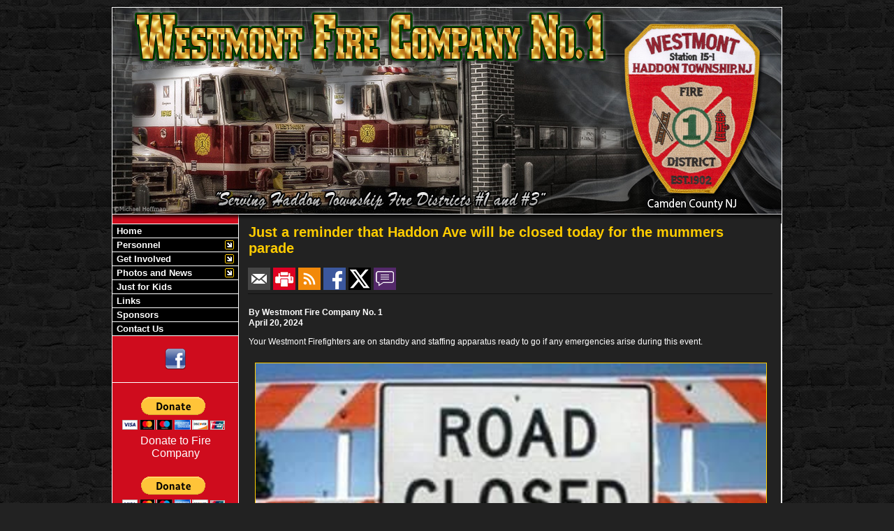

--- FILE ---
content_type: text/html;charset=UTF-8
request_url: https://www.westmontfireco.org/news/541/Just-a-reminder-that-Haddon-Ave-will-be-closed-today-for-the-mummers-parade
body_size: 31262
content:


<!DOCTYPE html PUBLIC "-//W3C//DTD XHTML 1.0 Transitional//EN" "http://www.w3.org/TR/xhtml1/DTD/xhtml1-transitional.dtd">
<html xmlns="http://www.w3.org/1999/xhtml" lang="en">
<head>

<title>Just a reminder that Haddon Ave will be closed today for the mummers parade - Westmont Fire Company No. 1</title>

<meta name="Description" content="Westmont Fire Company No. 1">
<meta name="Generator" content="Adobe ColdFusion">
<meta name="Keywords" content="Westmont, WFC, Station 151, Fire, EMS, FD, Camden County, New Jersey, Haddon Township Fire District #1, Firehouse Solutions">
<meta name="Author" content="Westmont Fire Company No. 1">
<link rel="Shortcut Icon" href="https://www.westmontfireco.org/images/wfcfavicon.ico">
<link rel="Stylesheet" type="text/css" href="https://www.westmontfireco.org/layouts/fsStyle.css">


<meta property="og:url" content="https://www.westmontfireco.org/apps/public/news/newsView.cfm?News_ID=541" />
<meta property="og:type" content="article" />
<meta property="og:title" content="Just a reminder that Haddon Ave will be closed today for the mummers parade" />
<meta property="og:description" content=" Your Westmont Firefighters are on standby and staffing apparatus ready to go if any emergencies arise during this event." />
<meta property="og:image" content="https://www.westmontfireco.org/files/news/541/D654D686-B865-EB08-73656276B22A9AC8.jpg" />
<meta property="og:image:width" content="414" />
<meta property="og:image:height" content="274" /> 

</head>

<BODY bgcolor="#FFFFFF" marginheight="0" topmargin="0" leftmargin="0" marginwidth="0" text="#FFFFFF" link="#FFCC00" alink="#FFCC00" vlink="#990000" background="https://www.westmontfireco.org/images/bg.jpg">



<script src="//ajax.googleapis.com/ajax/libs/jquery/1.12.4/jquery.min.js"></script>


<script type="text/javascript" src="/apps/scripts/milonic/milonic_src.js"></script> 
<script type="text/javascript" src="/apps/scripts/milonic/mmenudom.js"></script>


	
	

<script src="https://www.google.com/recaptcha/enterprise.js?render=6LfvEa0UAAAAAHAs_HqdkL9FWKYN9hTW-UYL7y9a"></script>
	
<script>
  function onClick(e) {
    e.preventDefault();
    grecaptcha.enterprise.ready(async () => {
      const token = await grecaptcha.enterprise.execute('6LfvEa0UAAAAAHAs_HqdkL9FWKYN9hTW-UYL7y9a', {action: 'LOGIN'});
    });
  }
</script>
	


	<style>
	.grecaptcha-badge {
	display: none !important;
	}
	</style>


<script language="JavaScript" type="text/javascript">

_menuCloseDelay=500           // The time delay for menus to remain visible on mouse out
_menuOpenDelay=50            // The time delay before menus open on mouse over
_followSpeed=90                // Follow scrolling speed
_followRate=20                // Follow scrolling Rate
_subOffsetTop=0              // Sub menu top offset
_subOffsetLeft=4            // Sub menu left offset
_scrollAmount=3               // Only needed for Netscape 4.x
_scrollDelay=20               // Only needed for Netcsape 4.x


with(menuStyle=new mm_style()){
onbgcolor="#003300";
oncolor="#FFFFFF";
offbgcolor="#000000";
offcolor="#FFFFFF";
bordercolor="#FFFFFF";
borderstyle="solid";
borderwidth=0;
separatorcolor="#FFFFFF";
separatorsize=1;
padding=2;
fontsize="13px";
fontstyle="normal";
fontweight="bold";
fontfamily="Verdana, Tahoma, Arial";
headercolor="#000000";
headerbgcolor="#FFFFFF";
subimage="https://www.westmontfireco.org/images/arrow.gif";
subimagepadding="2";
overfilter="GradientWipe(duration=0.4);Alpha(opacity=90)";
outfilter="";
}

with(subStyle=new mm_style()){
onbgcolor="#003300";
oncolor="#FFFFFF";
offbgcolor="#000000";
offcolor="#FFFFFF";
bordercolor="#FFFFFF";
borderstyle="solid";
borderwidth=1;
separatorcolor="#FFFFFF";
separatorsize=1;
padding=2;
fontsize="13px";
fontstyle="normal";
fontweight="bold";
fontfamily="Verdana, Tahoma, Arial";
headercolor="#000000";
headerbgcolor="#FFFFFF";
subimage="https://www.westmontfireco.org/images/arrow.gif";
subimagepadding="2";
overfilter="GradientWipe(duration=0.4);Alpha(opacity=90)";
outfilter="";
}

with(milonic=new menuname("Personnel")){
style=subStyle;
itemwidth=170;
borderwidth=1;
aI("text=&nbsp;History;showmenu=History;status=History;");
aI("text=&nbsp;Officers;url=https://www.westmontfireco.org/content/officers;status=Officers;");
aI("text=&nbsp;Executive Board;url=https://www.westmontfireco.org/content/executive;status=Executive Board;");
aI("text=&nbsp;EMS;url=https://www.westmontfireco.org/content/ems;status=EMS;");
aI("text=&nbsp;Members;url=https://www.westmontfireco.org/content/members;status=Members;");
aI("text=&nbsp;Ladies Auxiliary;url=https://www.westmontfireco.org/content/ladies;status=Ladies Auxiliary;");
aI("text=&nbsp;Members Area;url=https://www.westmontfireco.org/apps/public/login;status=Members Area;");
}

with(milonic=new menuname("History")){
style=subStyle;
itemwidth=200;
borderwidth=1;
aI("text=&nbsp;Over 100 Years of Service;url=https://www.westmontfireco.org/content/service;status=Over 100 Years of Service;");
aI("text=&nbsp;Charter Members;url=https://www.westmontfireco.org/content/charter;status=Charter Members;");
aI("text=&nbsp;Past Chiefs;url=https://www.westmontfireco.org/content/pastchiefs;status=Past Chiefs;");
aI("text=&nbsp;Past Presidents;url=https://www.westmontfireco.org/content/pastpresidents;status=Past Presidents;");
aI("text=&nbsp;In Memoriam;url=https://www.westmontfireco.org/content/inmemoriam;status=In Memoriam;");
}

with(milonic=new menuname("Get Involved")){
style=subStyle;
itemwidth=170;
borderwidth=1;
aI("text=&nbsp;Fundraising;url=https://www.westmontfireco.org/content/fundraising;status=Fundraising;");
aI("text=&nbsp;Recruitment;url=https://www.westmontfireco.org/content/recruitment;status=Recruitment;");
aI("text=&nbsp;Safety Tips;showmenu=safety;status=safety;");
}

with(milonic=new menuname("Photos and News")){
style=subStyle;
itemwidth=170;
borderwidth=1;
aI("text=&nbsp;Apparatus;showmenu=Apparatus;status=Apparatus;");
aI("text=&nbsp;News Archives;showmenu=News Archives;status=News Archives;");
aI("text=&nbsp;Community Events;url=https://www.westmontfireco.org/apps/public/events/;status=Community Events;");
aI("text=&nbsp;Miscellaneous;url=https://www.westmontfireco.org/apps/public/gallery/?Gallery=Miscellaneous;status=Miscellaneous;");
aI("text=&nbsp;Training;url=https://www.westmontfireco.org/apps/public/gallery/?Gallery=Training;status=Training;");
aI("text=&nbsp;Incidents;url=https://www.westmontfireco.org/apps/public/gallery/?Gallery=Incidents;status=Incidents;");
}

with(milonic=new menuname("News Archives")){
style=subStyle;
itemwidth=170;
borderwidth=1;
aI("text=&nbsp;All News;url=https://www.westmontfireco.org/apps/public/news/index.cfm;status=All News;");
aI("text=&nbsp;Incident News;url=https://www.westmontfireco.org/apps/public/news?newsType=1;status=Incident News;");
aI("text=&nbsp;Company News;url=https://www.westmontfireco.org/apps/public/news?newsType=2;status=Company News;");
aI("text=&nbsp;Training News;url=https://www.westmontfireco.org/apps/public/news?newsType=3;status=Training News;");
aI("text=&nbsp;Member Profile;url=https://www.westmontfireco.org/apps/public/news?newsType=4;status=Member Profile;");
}

with(milonic=new menuname("Apparatus")){
style=subStyle;
itemwidth=170;
borderwidth=1;
aI("text=&nbsp;Current;url=https://www.westmontfireco.org/content/current;status=Current;");
aI("text=&nbsp;Antique;url=https://www.westmontfireco.org/content/antique;status=Antique;");
aI("text=&nbsp;Retired;url=https://www.westmontfireco.org/content/retired;status=Retired;");
//aI("text=&nbsp;Apparatus;url=https://www.westmontfireco.org/apps/public/gallery/?Gallery=Apparatus;status=Apparatus;");
}

with(milonic=new menuname("Safety")){
style=subStyle;
itemwidth=213;
borderwidth=1;
aI("text=&nbsp;Smoke Detectors;url=https://www.westmontfireco.org/content/safety_smoke;status=Smoke Detectors;");
aI("text=&nbsp;Carbon Monoxide Detectors;url=https://www.westmontfireco.org/content/safety_carbon_monoxide;status=Carbon Monoxide Detectors;");
aI("text=&nbsp;Winter Safety;url=https://www.westmontfireco.org/content/safety_winter;status=Winter Safety;");
aI("text=&nbsp;Holiday Season Safety;url=https://www.westmontfireco.org/content/safety_holiday;status=Holiday Season Safety;");
aI("text=&nbsp;Christmas Tree Safety;url=https://www.westmontfireco.org/content/safety_christmas_tree;status=Christmas Tree Safety;");
aI("text=&nbsp;Spring Safety;url=https://www.westmontfireco.org/content/safety_spring;status=Spring Safety;");
aI("text=&nbsp;Beach Safety;url=https://www.westmontfireco.org/content/safety_beach;status=Beach Safety;");
aI("text=&nbsp;Pool Safety;url=https://www.westmontfireco.org/content/safety_pool;status=Pool Safety;");
aI("text=&nbsp;BBQ Safety;url=https://www.westmontfireco.org/content/safety_BBQ;status=BBQ Safety;");
aI("text=&nbsp;Lawnmower Safety;url=https://www.westmontfireco.org/content/safety_mower;status=Lawnmower Safety;");
}

with(milonic=new menuname("Events")){
style=subStyle;
borderwidth=1;

aI("text=&nbsp;Currently No Events&nbsp;;url=;status=Currently No Events;");

}

drawMenus();

</script>
 

<table width="960" align="center" cellpadding="0" cellspacing="0" border="0">
<tr>
	<td height="10"></td>
</tr>
<tr>
	<td><img src="https://www.westmontfireco.org/images/wfc_banner.jpg" width="960" height="310" border="0" alt="Westmont Fire Company No. 1" /></td>
</tr>
</table>

<table width="960" align="center" cellpadding="0" cellspacing="0" border="0">
<tr>
    <td width="1" bgcolor="#FFFFFF"></td>
	<td width="180" bgcolor="#CF0C1D" valign="top" align="center">
    
    <div style="margin:0; padding:0; width:100%; height:1px; background-color:#FFFFFF"></div>
    
		<script>
			with(milonic=new menuname("Main Menu")){
			style=menuStyle;
			itemwidth=180;
			itemheight=15;
			align="left";
			alwaysvisible=1;
			orientation="vertical";
			position="relative";
			aI("text=&nbsp;Home;url=https://www.westmontfireco.org;status=Home;");
			aI("text=&nbsp;Personnel;showmenu=Personnel;status=Personnel;");
			//aI("text=&nbsp;Chief's Page;url=https://www.westmontfireco.org/chief/ems;status=Chief's Page;");
			// aI("text=&nbsp;Explorers;url=https://www.westmontfireco.org/content/explorers;status=Explorers;");
			aI("text=&nbsp;Get Involved;showmenu=Get Involved;status=Get Involved;");
			aI("text=&nbsp;Photos and News;showmenu=Photos and News;status=Photos and News;");
			//aI("text=&nbsp;ICE Program;url=https://www.westmontfireco.org/content/safety_ICE;status=ICE Program;");
			aI("text=&nbsp;Just for Kids;url=https://www.westmontfireco.org/content/kids;status=Just for Kids;");
			//aI("text=&nbsp;St. Baldrick's;url=https://www.westmontfireco.org/content/stbaldricks;status=St. Baldrick's;");
			//aI("text=&nbsp;Steven's Walk;url=https://www.westmontfireco.org/content/stevenswalk;status=Steven's Walk;");
			//aI("text=&nbsp;North American Power;url=https://www.westmontfireco.org/content/napower;status=North American Power;");
			//aI("text=&nbsp;Guestbook;url=https://www.westmontfireco.org/apps/public/guest;status=Guestbook;");
			aI("text=&nbsp;Links;url=https://www.westmontfireco.org/content/links;status=Links;");
			aI("text=&nbsp;Sponsors;url=https://www.westmontfireco.org/content/sponsors;status=Sponsors;");
			aI("text=&nbsp;Contact Us;url=https://www.westmontfireco.org/apps/public/database/formAdd.cfm?Form_ID=1;status=Contact Us;");
			}
		drawMenus();
		</script>
		
 	
		
		<table border="0" cellpadding="0" cellspacing="0" width="100%" align="center">
		<tr>
			<td height="1" bgcolor="#FFFFFF"></td>
		</tr>
	</table>
	<br/>
        <table align="center" border="0" cellpadding="0" cellspacing="0" style="width: 70%;">
            <tbody>
                <tr>
                <td align="center"><a href="https://www.facebook.com/WestmontFireCompany/" target="_blank"><img src="https://www.westmontfireco.org/images/facebook.png" width="30" height="30" border="0"></a></td>
                </tr>
            </tbody>
        </table>
        
	<br/>	
		
        
    <div style="margin:0; padding:0; width:100%; height:1px; background-color:#FFFFFF"></div>

    <br/>
		
		
		
	
 			
<table align="center" border="0" cellpadding="1" cellspacing="1" style="width:170px">
	<tbody>
		<tr>
	
			
			<td style="text-align:center">
			<form action="https://www.paypal.com/cgi-bin/webscr" method="post" target="_top"><input name="cmd" type="hidden" value="_s-xclick" /> <input name="hosted_button_id" type="hidden" value="4LVAR8JFBQ8A4" /> <input alt="Donate with PayPal button" name="submit" src="https://www.paypalobjects.com/en_US/i/btn/btn_donateCC_LG.gif" type="image" /> <img alt="" border="0" src="https://www.paypal.com/en_US/i/scr/pixel.gif" style="height:1px; width:1px" /></form>
			</td>
			
			
		</tr>
		<tr>
			<td style="text-align:center"><span style="font-size:16px"><span style="font-family:Arial,Helvetica,sans-serif">Donate to Fire Company</span></span></td>
		</tr>
		<tr>
			<td style="text-align:center">&nbsp;</td>
		</tr>
		<tr>
			<td style="text-align:center">
			<form action="https://www.paypal.com/cgi-bin/webscr" method="post" target="_top"><input name="cmd" type="hidden" value="_s-xclick" /> <input name="hosted_button_id" type="hidden" value="4LVAR8JFBQ8A4" /> <input alt="Donate with PayPal button" name="submit" src="https://www.paypalobjects.com/en_US/i/btn/btn_donateCC_LG.gif" type="image" /> <img alt="" border="0" src="https://www.paypal.com/en_US/i/scr/pixel.gif" style="height:1px; width:1px" /></form>
			</td>
		</tr>
		<tr>
			<td style="text-align:center"><span style="font-size:16px"><span style="font-family:Arial,Helvetica,sans-serif">Donate to EMS</span></span></td>
		</tr>
	</tbody>
</table>

<br/>
		
	

	
    
    
    <Table cellpadding="2" cellspacing="1" align="center" class="StatsBoxTable">
    
    <tr>
        <td colspan="3" class="StatsBoxTitle" align="center">Incidents 2025</td>
    </tr>
    
    
    <tr>
        <td class="StatsBoxCell" align="center" width="33%"></td> <td class="StatsBoxCell" align="center" width="33%">Fire</td> <td class="StatsBoxCell" align="center" width="33%">EMS</td> 
    </tr>
    
    <tr>
        <td class="StatsBoxCell" align="center" width="33%">January </td> <td class="StatsBoxCell" align="center" width="33%">51</td> <td class="StatsBoxCell" align="center" width="33%">187</td> 
    </tr>
    
    <tr>
        <td class="StatsBoxCell" align="center" width="33%">February </td> <td class="StatsBoxCell" align="center" width="33%">47</td> <td class="StatsBoxCell" align="center" width="33%">196</td> 
    </tr>
    
    <tr>
        <td class="StatsBoxCell" align="center" width="33%">March </td> <td class="StatsBoxCell" align="center" width="33%">50</td> <td class="StatsBoxCell" align="center" width="33%">168</td> 
    </tr>
    
    <tr>
        <td class="StatsBoxCell" align="center" width="33%">April </td> <td class="StatsBoxCell" align="center" width="33%">47</td> <td class="StatsBoxCell" align="center" width="33%">165</td> 
    </tr>
    
    <tr>
        <td class="StatsBoxCell" align="center" width="33%">May</td> <td class="StatsBoxCell" align="center" width="33%">43</td> <td class="StatsBoxCell" align="center" width="33%">199</td> 
    </tr>
    
    <tr>
        <td class="StatsBoxCell" align="center" width="33%">June</td> <td class="StatsBoxCell" align="center" width="33%">42</td> <td class="StatsBoxCell" align="center" width="33%">200</td> 
    </tr>
    
    <tr>
        <td class="StatsBoxCell" align="center" width="33%">July</td> <td class="StatsBoxCell" align="center" width="33%">50</td> <td class="StatsBoxCell" align="center" width="33%">176</td> 
    </tr>
    
    <tr>
        <td class="StatsBoxCell" align="center" width="33%">August </td> <td class="StatsBoxCell" align="center" width="33%">38</td> <td class="StatsBoxCell" align="center" width="33%">195</td> 
    </tr>
    
    <tr>
        <td class="StatsBoxCell" align="center" width="33%">September </td> <td class="StatsBoxCell" align="center" width="33%">47</td> <td class="StatsBoxCell" align="center" width="33%">187</td> 
    </tr>
    
    <tr>
        <td class="StatsBoxCell" align="center" width="33%">October </td> <td class="StatsBoxCell" align="center" width="33%">57</td> <td class="StatsBoxCell" align="center" width="33%">196</td> 
    </tr>
    
    <tr>
        <td class="StatsBoxCell" align="center" width="33%">November </td> <td class="StatsBoxCell" align="center" width="33%">44</td> <td class="StatsBoxCell" align="center" width="33%">175</td> 
    </tr>
    
    <tr>
        <td class="StatsBoxCell" align="center" width="33%">December </td> <td class="StatsBoxCell" align="center" width="33%">65</td> <td class="StatsBoxCell" align="center" width="33%">200</td> 
    </tr>
    
    <tr>
        <td class="StatsBoxCell" align="center" width="33%">Total</td> <td class="StatsBoxCell" align="center" width="33%">581</td> <td class="StatsBoxCell" align="center" width="33%">2244</td> 
    </tr>
    
    
    </Table>
	
    
	<BR /> 
    
    
    <Table cellpadding="2" cellspacing="1" align="center" class="StatsBoxTable">
    
    <tr>
        <td colspan="3" class="StatsBoxTitle" align="center">Past Incidents </td>
    </tr>
    
    
    <tr>
        <td class="StatsBoxCell" align="center" width="33%"></td> <td class="StatsBoxCell" align="center" width="33%">Fire</td> <td class="StatsBoxCell" align="center" width="33%">EMS</td> 
    </tr>
    
    <tr>
        <td class="StatsBoxCell" align="center" width="33%">2025</td> <td class="StatsBoxCell" align="center" width="33%">581</td> <td class="StatsBoxCell" align="center" width="33%">2244</td> 
    </tr>
    
    <tr>
        <td class="StatsBoxCell" align="center" width="33%">2024</td> <td class="StatsBoxCell" align="center" width="33%">636</td> <td class="StatsBoxCell" align="center" width="33%">2398</td> 
    </tr>
    
    <tr>
        <td class="StatsBoxCell" align="center" width="33%">2023</td> <td class="StatsBoxCell" align="center" width="33%">768</td> <td class="StatsBoxCell" align="center" width="33%">2290</td> 
    </tr>
    
    <tr>
        <td class="StatsBoxCell" align="center" width="33%">2022</td> <td class="StatsBoxCell" align="center" width="33%">703</td> <td class="StatsBoxCell" align="center" width="33%">2316</td> 
    </tr>
    
    <tr>
        <td class="StatsBoxCell" align="center" width="33%">2021</td> <td class="StatsBoxCell" align="center" width="33%">638</td> <td class="StatsBoxCell" align="center" width="33%">2269</td> 
    </tr>
    
    <tr>
        <td class="StatsBoxCell" align="center" width="33%">2020</td> <td class="StatsBoxCell" align="center" width="33%">556</td> <td class="StatsBoxCell" align="center" width="33%">2106</td> 
    </tr>
    
    <tr>
        <td class="StatsBoxCell" align="center" width="33%">2019</td> <td class="StatsBoxCell" align="center" width="33%">621</td> <td class="StatsBoxCell" align="center" width="33%">2504</td> 
    </tr>
    
    <tr>
        <td class="StatsBoxCell" align="center" width="33%">2018</td> <td class="StatsBoxCell" align="center" width="33%">672</td> <td class="StatsBoxCell" align="center" width="33%">2288</td> 
    </tr>
    
    <tr>
        <td class="StatsBoxCell" align="center" width="33%">2017</td> <td class="StatsBoxCell" align="center" width="33%">691</td> <td class="StatsBoxCell" align="center" width="33%">2186</td> 
    </tr>
    
    <tr>
        <td class="StatsBoxCell" align="center" width="33%">2016</td> <td class="StatsBoxCell" align="center" width="33%">573</td> <td class="StatsBoxCell" align="center" width="33%">1997</td> 
    </tr>
    
    <tr>
        <td class="StatsBoxCell" align="center" width="33%">2015</td> <td class="StatsBoxCell" align="center" width="33%">495</td> <td class="StatsBoxCell" align="center" width="33%">1967</td> 
    </tr>
    
    
    </Table>
	
    
	
<br/>
    
    
		
		
		<Table width="93%" border="0" cellpadding="2" cellspacing="1" align="center" bgcolor="#FFFFFF">
		
		<tr>
			<td class="BoldWhite" align="center" bgcolor="#000000">Web Counters</td>
		</tr>
		
		<tr>
			<td bgcolor="#CF0C1D" align="center">
		
			<Table border="0" cellpadding="2" cellspacing="2">
			<TR><TD align="center">
		
				<font class="White">
				Website Visitors<br/>Since<br/>November 9, 2005<br/></font>
				
				<Table border="0" cellpadding="1" cellspacing="0" bgcolor="#000000">
				<TR><TD align="center">
				
				<Table border="0" cellpadding="0" cellspacing="0" bgcolor="#FFFFFF" width="80">
				<TR><TD align="center">
				
				<font face="MS Sans Serif" size="1" color="#000000"><B>
				2,931,276<br/>
				</B></font>
				
				</TD></TR>
				</Table>
				
				</TD></TR>
				</Table>
				
			</TD></TR>
			</Table>				
		
			<Table border="0" cellpadding="2" cellspacing="2">
			<TR><TD align="center">
				
				<font class="White">
				Visitors Today<br/>
				Jan 21, 2026<br/>
				</font>
				
				<Table border="0" cellpadding="1" cellspacing="0" bgcolor="#000000">
				<TR><TD align="center">
				
				<Table border="0" cellpadding="0" cellspacing="0" bgcolor="#FFFFFF" width="80">
				<TR><TD align="center">
				
				<font face="MS Sans Serif" size="1" color="#000000"><B>
				53
				</B></font>
				
				</TD></TR>
				</Table>
				
				</TD></TR>
				</Table>
				
			</TD></TR>
			</Table>
			           
		</td></tr>
		</Table>
        
        
        
        <BR />
        
    <table width="180" align="center" cellpadding="0" cellspacing="0" border="0">
    <tr>
        <td><img src="https://www.westmontfireco.org/images/usflag.png" width="180" height="136" border="0"/></td>
    </tr>
    </table>
    
	</td>
    <td width="1" bgcolor="#FFFFFF"></td>
	<td width="776" bgcolor="#222222" height="400" valign="top">
	
		<TABLE cellpadding="0" cellspacing="0" border="0" align="center" width="751">
		<TR>
			<TD height="500" valign="top">
			


<script language="javascript">
function PopupCenter(url, title, w, h) {
    // Fixes dual-screen position                         Most browsers      Firefox
    var dualScreenLeft = window.screenLeft != undefined ? window.screenLeft : screen.left;
    var dualScreenTop = window.screenTop != undefined ? window.screenTop : screen.top;

    var width = window.innerWidth ? window.innerWidth : document.documentElement.clientWidth ? document.documentElement.clientWidth : screen.width;
    var height = window.innerHeight ? window.innerHeight : document.documentElement.clientHeight ? document.documentElement.clientHeight : screen.height;

    var left = ((width / 2) - (w / 2)) + dualScreenLeft;
    var top = ((height / 2) - (h / 2)) + dualScreenTop;
    var newWindow = window.open(url, title, 'scrollbars=yes, width=' + w + ', height=' + h + ', top=' + top + ', left=' + left);

    // Puts focus on the newWindow
    if (window.focus) {
        newWindow.focus();
    }
}
</script>



<style type="text/css">
.newsBar {
	font-family:Calibri, Tahoma, Arial;
	font-size:100%;
} 
.addthis_toolbox {
float:right;
width:60px;
}
	

</style>
	
<link rel="stylesheet" type="text/css" href="/apps/scripts/magnific-popup/dist/magnific-popup.css">

<table width="100%" border="0" cellpadding="0" cellspacing="1" align="center">

  <tr>
    <td colspan="2" align="left" class="Heading">Just a reminder that Haddon Ave will be closed today for the mummers parade</td>
  </tr>
  
</table>




<table width="100%" border="0" cellpadding="0" cellspacing="0" align="center">
<tr>
	<td colspan="6" height="15"></td>
</tr>
<tr>
	<td class="newsBar"><a href="https://www.westmontfireco.org/apps/public/news/newsMail.cfm?News_ID=541"><img src="https://www.westmontfireco.org/apps/images/icons/news/news_email.png" height="32" width="32" style="vertical-align:middle;" border="0" alt="Email"/></a>
	<a href="https://www.westmontfireco.org/apps/public/news/newsView.cfm?News_ID=541&Print=1" target="_blank"><img src="https://www.westmontfireco.org/apps/images/icons/news/news_print.png" height="32" width="32" style="vertical-align:middle;" border="0" alt="Print"/></a>
    <a href="https://www.westmontfireco.org/apps/public/news/rss/" target="_blank"><img src="https://www.westmontfireco.org/apps/images/icons/news/news_rss.png" height="32" width="32" style="vertical-align:middle;" border="0" alt="RSS"/></a>
    <a href="#" onclick="PopupCenter('https://www.facebook.com/sharer/sharer.php?u=https://www.westmontfireco.org/apps/public/news/newsView.cfm?News_ID=541', '', '560', '660')"><img src="https://www.westmontfireco.org/apps/images/icons/news/news_facebook.png" width="32" height="32" style="vertical-align:middle;" border="0" alt="Facebook"></a>
    <a href="#" onclick="PopupCenter('https://twitter.com/intent/tweet?text=Just%20a%20reminder%20that%20Haddon%20Ave%20will%20be%20closed%20today%20for%20the%20mummers%20parade&url=https://www.westmontfireco.org/apps/public/news/newsView.cfm?News_ID=541', '', '560', '450')"><img src="https://www.westmontfireco.org/apps/images/icons/news/news_twitter.png" width="32" height="32" style="vertical-align:middle;" border="0" alt="Twitter"></a>
	<a href="https://www.westmontfireco.org/apps/public/news/commentAdd.cfm?News_ID=541"><img src="https://www.westmontfireco.org/apps/images/icons/news/news_comment.png" height="32" width="32" style="vertical-align:middle;" border="0" alt="RSS"/></a></td>

</tr>
<tr>
	<td colspan="6" height="5"></td>
</tr>
<tr>
	<td colspan="6" height="1" class="CurrentPubRow"></td>
</tr>
</table>

<BR/>



<!-- Magnific Popup core JS file -->
<script src="/apps/scripts/magnific-popup/dist/jquery.magnific-popup.js"></script> 



<table width="100%" border="0" cellpadding="0" cellspacing="1" align="center">


  <tr>
    <td colspan="2" class="Bold">By Westmont Fire Company No. 1</td>
  </tr>

    
  <tr>
    <td colspan="2" class="Bold">April 20, 2024</td>
  </tr>
  
  
  
  <tr>
    <td colspan="2" class="Regular"> <p>Your Westmont Firefighters are on standby and staffing apparatus ready to go if any emergencies arise during this event.</p></td>
  </tr>


    
</table>



<div class="zoom-gallery">
	
	<table border="0" cellpadding="0" cellspacing="0" align="center" >
    
	
		<TR>
	
	
		<TD align="center" valign="top" width="50%">
        	<table border="0" cellpadding="10" cellspacing="0" align="center" width="100%">
            	<tr>
                	<td align="center" class="Regular">
					<a href="https://www.westmontfireco.org/files/news/541/D654D686-B865-EB08-73656276B22A9AC8.jpg" title="">
       				<img src="https://www.westmontfireco.org/files/news/541/D654D686-B865-EB08-73656276B22A9AC8.jpg" style="max-width: 100%; width: 100%;" border="1" alt="No Caption"></a>

					
				    
					</td>
				</tr>
            </table>
		</TD>
	
    
	
		</TR>
		<TR><TD colspan="2">&nbsp;</TD></TR>
	
    

    
	</table>
	
</div>	


<script type="text/javascript">
$(document).ready(function() {
	$('.zoom-gallery').magnificPopup({
		delegate: 'a',
		type: 'image',
		closeOnContentClick: false,
		closeBtnInside: false,
		mainClass: 'mfp-with-zoom mfp-img-mobile',
		image: {
			verticalFit: true,
			titleSrc: function(item) {
				return item.el.attr('title');
			}
		},
		gallery: {
			enabled: true,
			preload: [0,2], // read about this option in next Lazy-loading section
			navigateByImgClick: true,
			arrowMarkup: '<button title="%title%" type="button" class="mfp-arrow mfp-arrow-%dir%"></button>', // markup of an arrow button
			tPrev: 'Previous (Left arrow key)', // title for left button
			tNext: 'Next (Right arrow key)', // title for right button
			tCounter: '<span class="mfp-counter">%curr% of %total%</span>' // markup of counter
		},
		zoom: {
			enabled: true,
			duration: 300, // don't foget to change the duration also in CSS
			opener: function(element) {
				return element.find('img');
			}
		}
		
	});
});
</script>

<BR>



<table width="100%" border="0" cellpadding="0" cellspacing="0" align="center">
	
	<TR>
		<TD align="center" width="3%" valign="middle"><a href="https://www.westmontfireco.org/apps/public/news/commentAdd.cfm?News_ID=541"><img src="https://www.westmontfireco.org/apps/images/icons/comment.png" border="0" height="16" width="16" alt="Add a Comment"></a></TD>
		<TD align="left" width="50%" valign="middle" class="newsBar"><a href="https://www.westmontfireco.org/apps/public/news/commentAdd.cfm?News_ID=541">Add a Comment</a></TD>
        <TD align="right" width="47%" valign="middle" class="Regular">0 Comment(s)</TD>
	</TR>
	
	<TR><TD colspan="3" height="5"></TD></TR>

	<tr>
        <td colspan="3" height="1" class="CurrentPubRow"></td>
    </tr>
	
</table>


<BR />



<BR />


    </td></tr>
	</table>
    
	</td>
	<td width="1" bgcolor="#FFFFFF"></td>
<TR>
  <TD colspan="1" valign="top" width="1" bgcolor="#FFFFFF"></TD>
  <TD colspan="1" valign="top" width="180" bgcolor="#CF0C1D" align="center">
  <TD colspan="1" valign="top" width="1" bgcolor="#FFFFFF"></TD>
  <TD colspan="1" valign="top" bgcolor="#222222" class="SmallBold" align="center">
	<a href="https://www.westmontfireco.org">WFC Home</a>  |
	<a href="http://mail.westmontfireco.org" target="_blank">Member's E-mail</a>  |
	<a href="https://www.westmontfireco.org/apps/public/login">Members Area</a>  |
	<a href="https://www.westmontfireco.org/index.cfm?fs=contact.home">Contact Us</a></td>
<td width="1" bgcolor="#FFFFFF"></td>
</table>

<table border="0" cellpadding="0" cellspacing="0" width="960" height="175" align="center" background="https://www.westmontfireco.org/images/footer.jpg">

<TR>
	<TD colspan="3" height="40"></TD>
</TR>

<TR>

	<TD width="396" height="80" align="center" valign="middle">
	<font class="SmallBold">Website Designed and Hosted By:</font><br/>
	<a href="http://www.FirehouseSolutions.com"><img src="https://www.westmontfireco.org/apps/images/resources/fslogo.png" width="300" height="50" border="0" alt="Firehouse Solutions"></a><br/>
	<font class="SmallBold"><a href="http://www.FirehouseSolutions.com">www.FirehouseSolutions.com</a></font><br/>
	</td>
	
	<TD width="289" height="80" align="center" valign="middle">
	<font class="Small">Content Provided and Maintained by:</font><br/>
	<font class="SmallBold">Westmont Fire Company No. 1</font><br/>
	<font class="Small">120 Haddon Avenue<br/>
	Westmont, NJ&nbsp;&nbsp;08108<br/>
	Phone: 856-854-1444<br/>
	E-mail: <a href="mailto:info@westmontfireco.org">info@westmontfireco.org</a></font><br/></td>
	
	<TD width="275"></td>
	
</TR>

<TR>
	<TD colspan="3" height="25" align="center"></TD>
</TR>

<TR>
	<TD colspan="3" height="18" align="center"><font class="Small">
	Copyright &copy; 2026 Firehouse Solutions (Service of </font><font class="SmallBold">Technology Reflections, Inc.</Font><font class="Small">)&nbsp;&nbsp;</Font></TD>
</TR>

</table>
</body>
</html>



--- FILE ---
content_type: text/html; charset=utf-8
request_url: https://www.google.com/recaptcha/enterprise/anchor?ar=1&k=6LfvEa0UAAAAAHAs_HqdkL9FWKYN9hTW-UYL7y9a&co=aHR0cHM6Ly93d3cud2VzdG1vbnRmaXJlY28ub3JnOjQ0Mw..&hl=en&v=PoyoqOPhxBO7pBk68S4YbpHZ&size=invisible&anchor-ms=20000&execute-ms=30000&cb=oe94pjph3gfm
body_size: 48608
content:
<!DOCTYPE HTML><html dir="ltr" lang="en"><head><meta http-equiv="Content-Type" content="text/html; charset=UTF-8">
<meta http-equiv="X-UA-Compatible" content="IE=edge">
<title>reCAPTCHA</title>
<style type="text/css">
/* cyrillic-ext */
@font-face {
  font-family: 'Roboto';
  font-style: normal;
  font-weight: 400;
  font-stretch: 100%;
  src: url(//fonts.gstatic.com/s/roboto/v48/KFO7CnqEu92Fr1ME7kSn66aGLdTylUAMa3GUBHMdazTgWw.woff2) format('woff2');
  unicode-range: U+0460-052F, U+1C80-1C8A, U+20B4, U+2DE0-2DFF, U+A640-A69F, U+FE2E-FE2F;
}
/* cyrillic */
@font-face {
  font-family: 'Roboto';
  font-style: normal;
  font-weight: 400;
  font-stretch: 100%;
  src: url(//fonts.gstatic.com/s/roboto/v48/KFO7CnqEu92Fr1ME7kSn66aGLdTylUAMa3iUBHMdazTgWw.woff2) format('woff2');
  unicode-range: U+0301, U+0400-045F, U+0490-0491, U+04B0-04B1, U+2116;
}
/* greek-ext */
@font-face {
  font-family: 'Roboto';
  font-style: normal;
  font-weight: 400;
  font-stretch: 100%;
  src: url(//fonts.gstatic.com/s/roboto/v48/KFO7CnqEu92Fr1ME7kSn66aGLdTylUAMa3CUBHMdazTgWw.woff2) format('woff2');
  unicode-range: U+1F00-1FFF;
}
/* greek */
@font-face {
  font-family: 'Roboto';
  font-style: normal;
  font-weight: 400;
  font-stretch: 100%;
  src: url(//fonts.gstatic.com/s/roboto/v48/KFO7CnqEu92Fr1ME7kSn66aGLdTylUAMa3-UBHMdazTgWw.woff2) format('woff2');
  unicode-range: U+0370-0377, U+037A-037F, U+0384-038A, U+038C, U+038E-03A1, U+03A3-03FF;
}
/* math */
@font-face {
  font-family: 'Roboto';
  font-style: normal;
  font-weight: 400;
  font-stretch: 100%;
  src: url(//fonts.gstatic.com/s/roboto/v48/KFO7CnqEu92Fr1ME7kSn66aGLdTylUAMawCUBHMdazTgWw.woff2) format('woff2');
  unicode-range: U+0302-0303, U+0305, U+0307-0308, U+0310, U+0312, U+0315, U+031A, U+0326-0327, U+032C, U+032F-0330, U+0332-0333, U+0338, U+033A, U+0346, U+034D, U+0391-03A1, U+03A3-03A9, U+03B1-03C9, U+03D1, U+03D5-03D6, U+03F0-03F1, U+03F4-03F5, U+2016-2017, U+2034-2038, U+203C, U+2040, U+2043, U+2047, U+2050, U+2057, U+205F, U+2070-2071, U+2074-208E, U+2090-209C, U+20D0-20DC, U+20E1, U+20E5-20EF, U+2100-2112, U+2114-2115, U+2117-2121, U+2123-214F, U+2190, U+2192, U+2194-21AE, U+21B0-21E5, U+21F1-21F2, U+21F4-2211, U+2213-2214, U+2216-22FF, U+2308-230B, U+2310, U+2319, U+231C-2321, U+2336-237A, U+237C, U+2395, U+239B-23B7, U+23D0, U+23DC-23E1, U+2474-2475, U+25AF, U+25B3, U+25B7, U+25BD, U+25C1, U+25CA, U+25CC, U+25FB, U+266D-266F, U+27C0-27FF, U+2900-2AFF, U+2B0E-2B11, U+2B30-2B4C, U+2BFE, U+3030, U+FF5B, U+FF5D, U+1D400-1D7FF, U+1EE00-1EEFF;
}
/* symbols */
@font-face {
  font-family: 'Roboto';
  font-style: normal;
  font-weight: 400;
  font-stretch: 100%;
  src: url(//fonts.gstatic.com/s/roboto/v48/KFO7CnqEu92Fr1ME7kSn66aGLdTylUAMaxKUBHMdazTgWw.woff2) format('woff2');
  unicode-range: U+0001-000C, U+000E-001F, U+007F-009F, U+20DD-20E0, U+20E2-20E4, U+2150-218F, U+2190, U+2192, U+2194-2199, U+21AF, U+21E6-21F0, U+21F3, U+2218-2219, U+2299, U+22C4-22C6, U+2300-243F, U+2440-244A, U+2460-24FF, U+25A0-27BF, U+2800-28FF, U+2921-2922, U+2981, U+29BF, U+29EB, U+2B00-2BFF, U+4DC0-4DFF, U+FFF9-FFFB, U+10140-1018E, U+10190-1019C, U+101A0, U+101D0-101FD, U+102E0-102FB, U+10E60-10E7E, U+1D2C0-1D2D3, U+1D2E0-1D37F, U+1F000-1F0FF, U+1F100-1F1AD, U+1F1E6-1F1FF, U+1F30D-1F30F, U+1F315, U+1F31C, U+1F31E, U+1F320-1F32C, U+1F336, U+1F378, U+1F37D, U+1F382, U+1F393-1F39F, U+1F3A7-1F3A8, U+1F3AC-1F3AF, U+1F3C2, U+1F3C4-1F3C6, U+1F3CA-1F3CE, U+1F3D4-1F3E0, U+1F3ED, U+1F3F1-1F3F3, U+1F3F5-1F3F7, U+1F408, U+1F415, U+1F41F, U+1F426, U+1F43F, U+1F441-1F442, U+1F444, U+1F446-1F449, U+1F44C-1F44E, U+1F453, U+1F46A, U+1F47D, U+1F4A3, U+1F4B0, U+1F4B3, U+1F4B9, U+1F4BB, U+1F4BF, U+1F4C8-1F4CB, U+1F4D6, U+1F4DA, U+1F4DF, U+1F4E3-1F4E6, U+1F4EA-1F4ED, U+1F4F7, U+1F4F9-1F4FB, U+1F4FD-1F4FE, U+1F503, U+1F507-1F50B, U+1F50D, U+1F512-1F513, U+1F53E-1F54A, U+1F54F-1F5FA, U+1F610, U+1F650-1F67F, U+1F687, U+1F68D, U+1F691, U+1F694, U+1F698, U+1F6AD, U+1F6B2, U+1F6B9-1F6BA, U+1F6BC, U+1F6C6-1F6CF, U+1F6D3-1F6D7, U+1F6E0-1F6EA, U+1F6F0-1F6F3, U+1F6F7-1F6FC, U+1F700-1F7FF, U+1F800-1F80B, U+1F810-1F847, U+1F850-1F859, U+1F860-1F887, U+1F890-1F8AD, U+1F8B0-1F8BB, U+1F8C0-1F8C1, U+1F900-1F90B, U+1F93B, U+1F946, U+1F984, U+1F996, U+1F9E9, U+1FA00-1FA6F, U+1FA70-1FA7C, U+1FA80-1FA89, U+1FA8F-1FAC6, U+1FACE-1FADC, U+1FADF-1FAE9, U+1FAF0-1FAF8, U+1FB00-1FBFF;
}
/* vietnamese */
@font-face {
  font-family: 'Roboto';
  font-style: normal;
  font-weight: 400;
  font-stretch: 100%;
  src: url(//fonts.gstatic.com/s/roboto/v48/KFO7CnqEu92Fr1ME7kSn66aGLdTylUAMa3OUBHMdazTgWw.woff2) format('woff2');
  unicode-range: U+0102-0103, U+0110-0111, U+0128-0129, U+0168-0169, U+01A0-01A1, U+01AF-01B0, U+0300-0301, U+0303-0304, U+0308-0309, U+0323, U+0329, U+1EA0-1EF9, U+20AB;
}
/* latin-ext */
@font-face {
  font-family: 'Roboto';
  font-style: normal;
  font-weight: 400;
  font-stretch: 100%;
  src: url(//fonts.gstatic.com/s/roboto/v48/KFO7CnqEu92Fr1ME7kSn66aGLdTylUAMa3KUBHMdazTgWw.woff2) format('woff2');
  unicode-range: U+0100-02BA, U+02BD-02C5, U+02C7-02CC, U+02CE-02D7, U+02DD-02FF, U+0304, U+0308, U+0329, U+1D00-1DBF, U+1E00-1E9F, U+1EF2-1EFF, U+2020, U+20A0-20AB, U+20AD-20C0, U+2113, U+2C60-2C7F, U+A720-A7FF;
}
/* latin */
@font-face {
  font-family: 'Roboto';
  font-style: normal;
  font-weight: 400;
  font-stretch: 100%;
  src: url(//fonts.gstatic.com/s/roboto/v48/KFO7CnqEu92Fr1ME7kSn66aGLdTylUAMa3yUBHMdazQ.woff2) format('woff2');
  unicode-range: U+0000-00FF, U+0131, U+0152-0153, U+02BB-02BC, U+02C6, U+02DA, U+02DC, U+0304, U+0308, U+0329, U+2000-206F, U+20AC, U+2122, U+2191, U+2193, U+2212, U+2215, U+FEFF, U+FFFD;
}
/* cyrillic-ext */
@font-face {
  font-family: 'Roboto';
  font-style: normal;
  font-weight: 500;
  font-stretch: 100%;
  src: url(//fonts.gstatic.com/s/roboto/v48/KFO7CnqEu92Fr1ME7kSn66aGLdTylUAMa3GUBHMdazTgWw.woff2) format('woff2');
  unicode-range: U+0460-052F, U+1C80-1C8A, U+20B4, U+2DE0-2DFF, U+A640-A69F, U+FE2E-FE2F;
}
/* cyrillic */
@font-face {
  font-family: 'Roboto';
  font-style: normal;
  font-weight: 500;
  font-stretch: 100%;
  src: url(//fonts.gstatic.com/s/roboto/v48/KFO7CnqEu92Fr1ME7kSn66aGLdTylUAMa3iUBHMdazTgWw.woff2) format('woff2');
  unicode-range: U+0301, U+0400-045F, U+0490-0491, U+04B0-04B1, U+2116;
}
/* greek-ext */
@font-face {
  font-family: 'Roboto';
  font-style: normal;
  font-weight: 500;
  font-stretch: 100%;
  src: url(//fonts.gstatic.com/s/roboto/v48/KFO7CnqEu92Fr1ME7kSn66aGLdTylUAMa3CUBHMdazTgWw.woff2) format('woff2');
  unicode-range: U+1F00-1FFF;
}
/* greek */
@font-face {
  font-family: 'Roboto';
  font-style: normal;
  font-weight: 500;
  font-stretch: 100%;
  src: url(//fonts.gstatic.com/s/roboto/v48/KFO7CnqEu92Fr1ME7kSn66aGLdTylUAMa3-UBHMdazTgWw.woff2) format('woff2');
  unicode-range: U+0370-0377, U+037A-037F, U+0384-038A, U+038C, U+038E-03A1, U+03A3-03FF;
}
/* math */
@font-face {
  font-family: 'Roboto';
  font-style: normal;
  font-weight: 500;
  font-stretch: 100%;
  src: url(//fonts.gstatic.com/s/roboto/v48/KFO7CnqEu92Fr1ME7kSn66aGLdTylUAMawCUBHMdazTgWw.woff2) format('woff2');
  unicode-range: U+0302-0303, U+0305, U+0307-0308, U+0310, U+0312, U+0315, U+031A, U+0326-0327, U+032C, U+032F-0330, U+0332-0333, U+0338, U+033A, U+0346, U+034D, U+0391-03A1, U+03A3-03A9, U+03B1-03C9, U+03D1, U+03D5-03D6, U+03F0-03F1, U+03F4-03F5, U+2016-2017, U+2034-2038, U+203C, U+2040, U+2043, U+2047, U+2050, U+2057, U+205F, U+2070-2071, U+2074-208E, U+2090-209C, U+20D0-20DC, U+20E1, U+20E5-20EF, U+2100-2112, U+2114-2115, U+2117-2121, U+2123-214F, U+2190, U+2192, U+2194-21AE, U+21B0-21E5, U+21F1-21F2, U+21F4-2211, U+2213-2214, U+2216-22FF, U+2308-230B, U+2310, U+2319, U+231C-2321, U+2336-237A, U+237C, U+2395, U+239B-23B7, U+23D0, U+23DC-23E1, U+2474-2475, U+25AF, U+25B3, U+25B7, U+25BD, U+25C1, U+25CA, U+25CC, U+25FB, U+266D-266F, U+27C0-27FF, U+2900-2AFF, U+2B0E-2B11, U+2B30-2B4C, U+2BFE, U+3030, U+FF5B, U+FF5D, U+1D400-1D7FF, U+1EE00-1EEFF;
}
/* symbols */
@font-face {
  font-family: 'Roboto';
  font-style: normal;
  font-weight: 500;
  font-stretch: 100%;
  src: url(//fonts.gstatic.com/s/roboto/v48/KFO7CnqEu92Fr1ME7kSn66aGLdTylUAMaxKUBHMdazTgWw.woff2) format('woff2');
  unicode-range: U+0001-000C, U+000E-001F, U+007F-009F, U+20DD-20E0, U+20E2-20E4, U+2150-218F, U+2190, U+2192, U+2194-2199, U+21AF, U+21E6-21F0, U+21F3, U+2218-2219, U+2299, U+22C4-22C6, U+2300-243F, U+2440-244A, U+2460-24FF, U+25A0-27BF, U+2800-28FF, U+2921-2922, U+2981, U+29BF, U+29EB, U+2B00-2BFF, U+4DC0-4DFF, U+FFF9-FFFB, U+10140-1018E, U+10190-1019C, U+101A0, U+101D0-101FD, U+102E0-102FB, U+10E60-10E7E, U+1D2C0-1D2D3, U+1D2E0-1D37F, U+1F000-1F0FF, U+1F100-1F1AD, U+1F1E6-1F1FF, U+1F30D-1F30F, U+1F315, U+1F31C, U+1F31E, U+1F320-1F32C, U+1F336, U+1F378, U+1F37D, U+1F382, U+1F393-1F39F, U+1F3A7-1F3A8, U+1F3AC-1F3AF, U+1F3C2, U+1F3C4-1F3C6, U+1F3CA-1F3CE, U+1F3D4-1F3E0, U+1F3ED, U+1F3F1-1F3F3, U+1F3F5-1F3F7, U+1F408, U+1F415, U+1F41F, U+1F426, U+1F43F, U+1F441-1F442, U+1F444, U+1F446-1F449, U+1F44C-1F44E, U+1F453, U+1F46A, U+1F47D, U+1F4A3, U+1F4B0, U+1F4B3, U+1F4B9, U+1F4BB, U+1F4BF, U+1F4C8-1F4CB, U+1F4D6, U+1F4DA, U+1F4DF, U+1F4E3-1F4E6, U+1F4EA-1F4ED, U+1F4F7, U+1F4F9-1F4FB, U+1F4FD-1F4FE, U+1F503, U+1F507-1F50B, U+1F50D, U+1F512-1F513, U+1F53E-1F54A, U+1F54F-1F5FA, U+1F610, U+1F650-1F67F, U+1F687, U+1F68D, U+1F691, U+1F694, U+1F698, U+1F6AD, U+1F6B2, U+1F6B9-1F6BA, U+1F6BC, U+1F6C6-1F6CF, U+1F6D3-1F6D7, U+1F6E0-1F6EA, U+1F6F0-1F6F3, U+1F6F7-1F6FC, U+1F700-1F7FF, U+1F800-1F80B, U+1F810-1F847, U+1F850-1F859, U+1F860-1F887, U+1F890-1F8AD, U+1F8B0-1F8BB, U+1F8C0-1F8C1, U+1F900-1F90B, U+1F93B, U+1F946, U+1F984, U+1F996, U+1F9E9, U+1FA00-1FA6F, U+1FA70-1FA7C, U+1FA80-1FA89, U+1FA8F-1FAC6, U+1FACE-1FADC, U+1FADF-1FAE9, U+1FAF0-1FAF8, U+1FB00-1FBFF;
}
/* vietnamese */
@font-face {
  font-family: 'Roboto';
  font-style: normal;
  font-weight: 500;
  font-stretch: 100%;
  src: url(//fonts.gstatic.com/s/roboto/v48/KFO7CnqEu92Fr1ME7kSn66aGLdTylUAMa3OUBHMdazTgWw.woff2) format('woff2');
  unicode-range: U+0102-0103, U+0110-0111, U+0128-0129, U+0168-0169, U+01A0-01A1, U+01AF-01B0, U+0300-0301, U+0303-0304, U+0308-0309, U+0323, U+0329, U+1EA0-1EF9, U+20AB;
}
/* latin-ext */
@font-face {
  font-family: 'Roboto';
  font-style: normal;
  font-weight: 500;
  font-stretch: 100%;
  src: url(//fonts.gstatic.com/s/roboto/v48/KFO7CnqEu92Fr1ME7kSn66aGLdTylUAMa3KUBHMdazTgWw.woff2) format('woff2');
  unicode-range: U+0100-02BA, U+02BD-02C5, U+02C7-02CC, U+02CE-02D7, U+02DD-02FF, U+0304, U+0308, U+0329, U+1D00-1DBF, U+1E00-1E9F, U+1EF2-1EFF, U+2020, U+20A0-20AB, U+20AD-20C0, U+2113, U+2C60-2C7F, U+A720-A7FF;
}
/* latin */
@font-face {
  font-family: 'Roboto';
  font-style: normal;
  font-weight: 500;
  font-stretch: 100%;
  src: url(//fonts.gstatic.com/s/roboto/v48/KFO7CnqEu92Fr1ME7kSn66aGLdTylUAMa3yUBHMdazQ.woff2) format('woff2');
  unicode-range: U+0000-00FF, U+0131, U+0152-0153, U+02BB-02BC, U+02C6, U+02DA, U+02DC, U+0304, U+0308, U+0329, U+2000-206F, U+20AC, U+2122, U+2191, U+2193, U+2212, U+2215, U+FEFF, U+FFFD;
}
/* cyrillic-ext */
@font-face {
  font-family: 'Roboto';
  font-style: normal;
  font-weight: 900;
  font-stretch: 100%;
  src: url(//fonts.gstatic.com/s/roboto/v48/KFO7CnqEu92Fr1ME7kSn66aGLdTylUAMa3GUBHMdazTgWw.woff2) format('woff2');
  unicode-range: U+0460-052F, U+1C80-1C8A, U+20B4, U+2DE0-2DFF, U+A640-A69F, U+FE2E-FE2F;
}
/* cyrillic */
@font-face {
  font-family: 'Roboto';
  font-style: normal;
  font-weight: 900;
  font-stretch: 100%;
  src: url(//fonts.gstatic.com/s/roboto/v48/KFO7CnqEu92Fr1ME7kSn66aGLdTylUAMa3iUBHMdazTgWw.woff2) format('woff2');
  unicode-range: U+0301, U+0400-045F, U+0490-0491, U+04B0-04B1, U+2116;
}
/* greek-ext */
@font-face {
  font-family: 'Roboto';
  font-style: normal;
  font-weight: 900;
  font-stretch: 100%;
  src: url(//fonts.gstatic.com/s/roboto/v48/KFO7CnqEu92Fr1ME7kSn66aGLdTylUAMa3CUBHMdazTgWw.woff2) format('woff2');
  unicode-range: U+1F00-1FFF;
}
/* greek */
@font-face {
  font-family: 'Roboto';
  font-style: normal;
  font-weight: 900;
  font-stretch: 100%;
  src: url(//fonts.gstatic.com/s/roboto/v48/KFO7CnqEu92Fr1ME7kSn66aGLdTylUAMa3-UBHMdazTgWw.woff2) format('woff2');
  unicode-range: U+0370-0377, U+037A-037F, U+0384-038A, U+038C, U+038E-03A1, U+03A3-03FF;
}
/* math */
@font-face {
  font-family: 'Roboto';
  font-style: normal;
  font-weight: 900;
  font-stretch: 100%;
  src: url(//fonts.gstatic.com/s/roboto/v48/KFO7CnqEu92Fr1ME7kSn66aGLdTylUAMawCUBHMdazTgWw.woff2) format('woff2');
  unicode-range: U+0302-0303, U+0305, U+0307-0308, U+0310, U+0312, U+0315, U+031A, U+0326-0327, U+032C, U+032F-0330, U+0332-0333, U+0338, U+033A, U+0346, U+034D, U+0391-03A1, U+03A3-03A9, U+03B1-03C9, U+03D1, U+03D5-03D6, U+03F0-03F1, U+03F4-03F5, U+2016-2017, U+2034-2038, U+203C, U+2040, U+2043, U+2047, U+2050, U+2057, U+205F, U+2070-2071, U+2074-208E, U+2090-209C, U+20D0-20DC, U+20E1, U+20E5-20EF, U+2100-2112, U+2114-2115, U+2117-2121, U+2123-214F, U+2190, U+2192, U+2194-21AE, U+21B0-21E5, U+21F1-21F2, U+21F4-2211, U+2213-2214, U+2216-22FF, U+2308-230B, U+2310, U+2319, U+231C-2321, U+2336-237A, U+237C, U+2395, U+239B-23B7, U+23D0, U+23DC-23E1, U+2474-2475, U+25AF, U+25B3, U+25B7, U+25BD, U+25C1, U+25CA, U+25CC, U+25FB, U+266D-266F, U+27C0-27FF, U+2900-2AFF, U+2B0E-2B11, U+2B30-2B4C, U+2BFE, U+3030, U+FF5B, U+FF5D, U+1D400-1D7FF, U+1EE00-1EEFF;
}
/* symbols */
@font-face {
  font-family: 'Roboto';
  font-style: normal;
  font-weight: 900;
  font-stretch: 100%;
  src: url(//fonts.gstatic.com/s/roboto/v48/KFO7CnqEu92Fr1ME7kSn66aGLdTylUAMaxKUBHMdazTgWw.woff2) format('woff2');
  unicode-range: U+0001-000C, U+000E-001F, U+007F-009F, U+20DD-20E0, U+20E2-20E4, U+2150-218F, U+2190, U+2192, U+2194-2199, U+21AF, U+21E6-21F0, U+21F3, U+2218-2219, U+2299, U+22C4-22C6, U+2300-243F, U+2440-244A, U+2460-24FF, U+25A0-27BF, U+2800-28FF, U+2921-2922, U+2981, U+29BF, U+29EB, U+2B00-2BFF, U+4DC0-4DFF, U+FFF9-FFFB, U+10140-1018E, U+10190-1019C, U+101A0, U+101D0-101FD, U+102E0-102FB, U+10E60-10E7E, U+1D2C0-1D2D3, U+1D2E0-1D37F, U+1F000-1F0FF, U+1F100-1F1AD, U+1F1E6-1F1FF, U+1F30D-1F30F, U+1F315, U+1F31C, U+1F31E, U+1F320-1F32C, U+1F336, U+1F378, U+1F37D, U+1F382, U+1F393-1F39F, U+1F3A7-1F3A8, U+1F3AC-1F3AF, U+1F3C2, U+1F3C4-1F3C6, U+1F3CA-1F3CE, U+1F3D4-1F3E0, U+1F3ED, U+1F3F1-1F3F3, U+1F3F5-1F3F7, U+1F408, U+1F415, U+1F41F, U+1F426, U+1F43F, U+1F441-1F442, U+1F444, U+1F446-1F449, U+1F44C-1F44E, U+1F453, U+1F46A, U+1F47D, U+1F4A3, U+1F4B0, U+1F4B3, U+1F4B9, U+1F4BB, U+1F4BF, U+1F4C8-1F4CB, U+1F4D6, U+1F4DA, U+1F4DF, U+1F4E3-1F4E6, U+1F4EA-1F4ED, U+1F4F7, U+1F4F9-1F4FB, U+1F4FD-1F4FE, U+1F503, U+1F507-1F50B, U+1F50D, U+1F512-1F513, U+1F53E-1F54A, U+1F54F-1F5FA, U+1F610, U+1F650-1F67F, U+1F687, U+1F68D, U+1F691, U+1F694, U+1F698, U+1F6AD, U+1F6B2, U+1F6B9-1F6BA, U+1F6BC, U+1F6C6-1F6CF, U+1F6D3-1F6D7, U+1F6E0-1F6EA, U+1F6F0-1F6F3, U+1F6F7-1F6FC, U+1F700-1F7FF, U+1F800-1F80B, U+1F810-1F847, U+1F850-1F859, U+1F860-1F887, U+1F890-1F8AD, U+1F8B0-1F8BB, U+1F8C0-1F8C1, U+1F900-1F90B, U+1F93B, U+1F946, U+1F984, U+1F996, U+1F9E9, U+1FA00-1FA6F, U+1FA70-1FA7C, U+1FA80-1FA89, U+1FA8F-1FAC6, U+1FACE-1FADC, U+1FADF-1FAE9, U+1FAF0-1FAF8, U+1FB00-1FBFF;
}
/* vietnamese */
@font-face {
  font-family: 'Roboto';
  font-style: normal;
  font-weight: 900;
  font-stretch: 100%;
  src: url(//fonts.gstatic.com/s/roboto/v48/KFO7CnqEu92Fr1ME7kSn66aGLdTylUAMa3OUBHMdazTgWw.woff2) format('woff2');
  unicode-range: U+0102-0103, U+0110-0111, U+0128-0129, U+0168-0169, U+01A0-01A1, U+01AF-01B0, U+0300-0301, U+0303-0304, U+0308-0309, U+0323, U+0329, U+1EA0-1EF9, U+20AB;
}
/* latin-ext */
@font-face {
  font-family: 'Roboto';
  font-style: normal;
  font-weight: 900;
  font-stretch: 100%;
  src: url(//fonts.gstatic.com/s/roboto/v48/KFO7CnqEu92Fr1ME7kSn66aGLdTylUAMa3KUBHMdazTgWw.woff2) format('woff2');
  unicode-range: U+0100-02BA, U+02BD-02C5, U+02C7-02CC, U+02CE-02D7, U+02DD-02FF, U+0304, U+0308, U+0329, U+1D00-1DBF, U+1E00-1E9F, U+1EF2-1EFF, U+2020, U+20A0-20AB, U+20AD-20C0, U+2113, U+2C60-2C7F, U+A720-A7FF;
}
/* latin */
@font-face {
  font-family: 'Roboto';
  font-style: normal;
  font-weight: 900;
  font-stretch: 100%;
  src: url(//fonts.gstatic.com/s/roboto/v48/KFO7CnqEu92Fr1ME7kSn66aGLdTylUAMa3yUBHMdazQ.woff2) format('woff2');
  unicode-range: U+0000-00FF, U+0131, U+0152-0153, U+02BB-02BC, U+02C6, U+02DA, U+02DC, U+0304, U+0308, U+0329, U+2000-206F, U+20AC, U+2122, U+2191, U+2193, U+2212, U+2215, U+FEFF, U+FFFD;
}

</style>
<link rel="stylesheet" type="text/css" href="https://www.gstatic.com/recaptcha/releases/PoyoqOPhxBO7pBk68S4YbpHZ/styles__ltr.css">
<script nonce="ReKds-Nolldoa1iW_AFi_A" type="text/javascript">window['__recaptcha_api'] = 'https://www.google.com/recaptcha/enterprise/';</script>
<script type="text/javascript" src="https://www.gstatic.com/recaptcha/releases/PoyoqOPhxBO7pBk68S4YbpHZ/recaptcha__en.js" nonce="ReKds-Nolldoa1iW_AFi_A">
      
    </script></head>
<body><div id="rc-anchor-alert" class="rc-anchor-alert"></div>
<input type="hidden" id="recaptcha-token" value="[base64]">
<script type="text/javascript" nonce="ReKds-Nolldoa1iW_AFi_A">
      recaptcha.anchor.Main.init("[\x22ainput\x22,[\x22bgdata\x22,\x22\x22,\[base64]/[base64]/MjU1Ong/[base64]/[base64]/[base64]/[base64]/[base64]/[base64]/[base64]/[base64]/[base64]/[base64]/[base64]/[base64]/[base64]/[base64]/[base64]\\u003d\x22,\[base64]\x22,\x22QylxwrFaw5NUAsKTesKAdT0YIAHDjcKIZhkcwo8Rw6VSAsORXlEYwonDoxpOw7vCtXdwwq/CpMKrQBNSc3kCKyMhwpzDpMOFwqhYwrzDnUjDn8KsNsKzNl3DscKQZMKewrrCrAPCocOpd8KoQkTCpyDDpMOBKjPClBTDrcKJW8KAE0shU1hXKEvCpMKTw5sTwoFiMCllw6fCj8K3w5jDs8K+w6HCjDEtK8O1IQnDuQhZw4/Cu8OBUsONwrHDtxDDgcKCwqpmEcKwwoPDscOpayYMZcK0w5vConc2WVxkw63DnMKOw4Mlby3Cv8KTw7fDuMK4wqHCvi8Iw79cw67DkyvDssO4bE9hOmEkw59accKSw5VqcH7DrcKMwonDslA7EcKRDMKfw7UUw7Z3CcK1PV7DiB4BYcOAw6Vkwo0TZkd4wpMdVU3Coj/[base64]/[base64]/DqcKBE0VFesOZOMKNwoPCqD/ChD4/KnNYwp3ChUXDn3zDnX5/PwVAw4zCkVHDocO9w4Axw5pNZWd6w788DW1UIMORw50fw4sBw6NQwr7DvMKbw7XDqgbDsC7DlsKWZElxXnLCvMO4wr/Cum7DlzNcSzjDj8O7ecOYw7JsSMKQw6vDoMKBFMKrcMOVwrA2w4x7w7lcwqPCmHHClloZZMKRw5NBw5gJJGV/wpwswpLDssK+w6PDuXt6bMKNw73CqWFuwpTDo8O5ZcORUnXCni/DjCvCmcKhTk/[base64]/CtTTDinLDg8KFw6JzRMKnwpjCr8KKNsKBw6rChcO4wp1owrnDj8O0Fhwcw7HDvGMzdwnCocOrHcOcK1YqR8OVIcKKfmgGw5shNBTCqDjDtn7CrMKHN8O6KMKaw41/[base64]/BMKXIcOYwpkVFsO5X3DDpsKDw5fDpsKyd3vDhmExTcKdBVfDlcORw68kw7AnDS8GYcKUL8Kqw4HCj8OUw6fCmcOcwovDll/DpMK8w6ZHBT3CiUnCoMK4c8OOw7HDiXJdw47DrjdWwpHDpUrDjRQhXMK9w5IAw6ROw5LCl8OowpDClUpjYwrDs8OlaGVcZ8KJw48DC0nCssO+wrDDqDVUw6k+RWkTw5guw5bCu8KowpMqwo3CjcOLwqNrwpIew7ZCC2vCsxZ/GC5Gw4ADa3BsIMKmwqLDpixnbzEXw7HDhcKdAwIxAnIHwrTDg8KhwrTCtMOGwoAVw7jCi8OlwrFTdMKkw6TDvcOLw6zCiA11w6jCo8OddMK6ZMOHw7/DlcOEKMK0SG5aXxjDqEcnwqh+w5vDm1vComjDqsKPw4fCvwjDq8O6Hw3DpEUfwqZ+CMKRF0rDkHTCkllxRMOOKjDChgFOw6XCrz84w7TCjS3Dk3hCwox7cDIawrMxwo5BbC/[base64]/CrB1DcwnCgRzCr1BUCzwjGU3CmcOkP8OdWMOZw4PCihLDrMK1PsO4w49le8ODQHHCoMKCKGMxFcOnVmvDqcO5U2DClsK7w7PClsOQAsKiNMKaekZtBTXDksKYDhPCmsKUwr/Ch8O3en7CoQBJEMKMJknCncOcw4QVBcK2w4VJC8KuOMK8w4/DusKnwo3ChMOUw65tRMKgwoMXLSAAwpvCscOZJhpmRw4twq0+wrRLd8KjIMOkw6xNPsKJwpAzw7p9w5LCsn0jw6Rfw4YJHSoPwoTCgmFgYcObw7R1w5Q1w7YOWcKGw6jCh8K2w7RoJMOzJXzClTDDh8KCw5vDs3/DuxTDkcKFw7TDog7Dng/ClyfDjsKHw5vDicOPM8KewqQdFsOIW8KUJsOODsKWw7s2w6opw4/[base64]/[base64]/w7rDgQnChcKBT3bCgcOuY8KLK3fDgTvDkkdFw7tKw7pBw47CnT3DgcO7BSHCqsOBJmHDmS7DnU0sw6vDgiISw5wKw7PCoh4wwph7N8KYIsK0w5nDiTMHwqTCocOgcMOhwplww74gw5/CuysLNWXCh2LCvMKDwr3CjkDDhGU3TywtCMKwwoU0woDDr8K7wrjComfDujJXwqZGQMKvwovDoMKpw47Cpi01wocGJMKRwqvCqsOGdn8fwpkiLMOJTsK4w7EFfj/[base64]/[base64]/[base64]/Cv3Aaw7onXzbCgsKew7jDox7DgMOLw7gKwrAOIwzCkikFK1XCi3PCuMOMJMOSL8K9wo/[base64]/CsTF0wp0ME3LDt8K7C8OEdMKFwp8kwrbCoXp9w57CiMKySMOmLhzDlMO/[base64]/CmcOJGSPCslFXw6rCocOowqcBw4TCknbDksK1cigecwQOaywdWcKiw4/Cj15TSsO4w4gwG8OEbUbCtsOBwoHCncOQwrVHBXc/D2kobT1CbcONw7YLIQHCrMO/BcOrw6UOZlzDuwnCs3vCvsKww4rDs1hmcnwsw7VDIRrDvQtnwocKFcKcw7PDn0bCmsOyw6t3wpjDqsKsZMKASmfCoMO4w5vDpcO+csORw63CvcKkw50Mw6YFwrt3wqPCqsOaw40Ewq/[base64]/T8KdEmE2w53DikHDqxTCp8KMQcO6wo/DmREDXF/[base64]/CisKEw5MxQzrDicOzDUpRwp4cJzljHMKqw6bCqsKmwoJ+w40jHhLCokMPEcOZw6EHVsKowqFDwottUcKDwqUiEwMYw5pgdcO8w7xlworCrsK7IlDCksK/Rysuw4I9w78cXizCsMKKAV3DsFo3Fi8TWQ0LwodMbxLDjTjDj8KBDTZpKMKvFsOXwrl1fCjDkTXChCcww7ENV3zDg8O/woTDoj7Du8OzZsOsw49zEjd7ExDDmB96wr3CoMO2MyXDosKHHwRkH8Oyw6PCrsKAw5XCnQzChcOfLl/CqsKJw64xwpHCoD3CkMOaLcONw4QeG3dcwq3CpBhuRxnDlhwXZzI3w6onw4XDnsOlw6smDh8fLBEKwrHDjV3CgGhpPcKdKnfDnsOrSVfDogXDtcKiTDZSV8Kpw5jDihUJw5rCmMKNeMOrw7jCr8K+w5hFw73DtsKjTC/CnF9dwqjCu8Okw44dXyPDiMOAXMKew7MCC8O3w6XCp8Oqw5/CjMOEBMOrwrnDhcKdQhgabCp0IWMmwrchVTB0AnMEIsK+FMOIfinClcOJEmBhw4HDnxHDo8KyG8OfL8OGwqLCrn4oQzUXw5lLHsKww7ICHMOGwoXDkVHCqy0bw7XDpDxfw61gEX5Bw6rCgcKvbDvDj8KeSsK/V8OqLsOaw6/CuSfDnMKhAMK9IhvDln/Cm8OGw5PDtFMzT8KLwpx9Cy1WJEzCrjEedcK5w5JuwpUGJWTCkGLCo04KwpMPw7vDicOQwqTDj8OTJz57wrACPMK0X1QbTwbDkjl3bxNLwpU9eHRqVlEicFlXNAwWw69CDGLCrsO8esOHwrnDrSzCpsO4EcOAW3Q8wrLDqcKcTjVXwrssT8Knw7LCnS/DkcKVJE7Cr8OKw47DqMOTwoI1wobCmcKbSm4uwp/Ck3bCsVjCun9VFAkncl4swqDCgsK2wr9Pw4DDsMK/YQTCvsKiVkrDqEvCnQ7DrChjw6A1w5zDqBRuw4/CrjtPJXrCjygKa3HDtgMLw7nCucOUPsOPw5XCrsK/[base64]/[base64]/aX3Cp8OJD8OZwrPDkgwtaMKLw7xma8OlFDN4wrROZB7DgcO2ScK5wqnDgFzCuQsow6dyXsK1wpnCrVZyRMOowqNuGMOqwpJuw6nCiMKLLifCjcKmHEHDtwwEw609bcKiTsO/SsOxwo0xw5rClidXw7YVw4cEw6sIwoFAf8K3Ol0Lw7tjwrp3FCnCiMOhw5vCgANfw7tKZMOjw4jDqcKxAwp6w7bCtGjCpQ7DisK3RTAew6rCrUM4w4rCtRxzY2/[base64]/Cl8K2dxbCgnpRw4XCvxBgVsKoccOgw6BHwpRxYBsRwq/Cji7CmcKHJEkVYjUQOH3CjMOAVSXDpSPDmhgSfcOYw63CqcKQQiJcwrg3wovCi21idGbClEo5wq9kw65FXGpma8KqwpDCosKLwrM5w7vDp8KidzzCmcONw4hEwobCv2zCnMKFNkjCmcK9w59Tw6FYwrbCj8Kywo05w7/Cqk/[base64]/DmsO0woAlwphcwpocMSzDo8KnOsKFM8OWXWHDm0LDp8KXw7zDvlwIwrRmw5XDocOAwqN5wrTCn8KNVcKwA8O/AcKdCl3Cj0ZlwqrDtH1FXxTCk8OQdFlTBsOtJsKBw69PZyjDscK8BMKEaw3CkwbCq8KDw7zDp35vwokKwqdyw6PDqCPChsKXPgAEwqlHwpLDkcK6w7XCqsO6wqwtwp7DtsKPwpDDhsOzwpnCvS/Cv31LBQs9wrDDrsOow7MaElUcQBDDmSMfGMKyw5g5wofCgsKpw7bCo8OSw5wdw7EtJcOXwq8ow6JrIsK7wpLCpXXCscOyw5DCrMOrTsKQbsO/wq1HZMOresONFVXCssK/w6fDiDDCs8OUwq8LwqPChcK7w5bCqm5SwrfCnsOPJMKJbsOJC8OgHsOGw4NfwrrClMOiw4TDvsOGwpvDgMK2cMKNwpB+w7NKOsKyw40JwqjDhhgvclIvw5h7wqZUIgB0B8OswqfCi8K/w5LCqyDDjSQVLcOEX8OwVcO4w5nCl8OaazvDlkF2AxrDk8OtFcOwDWwnbMO/F3TCicOHCMKywr3DscOkasK7wrHDl0LDvHXCrh7CnsO7w7HDusKGOFE+C3p2OkzDh8Oww6fDvsORwpbDg8OUXcKxHDZxCCkOwpY7V8OWMBHDj8Kfwpxvw6/CuVs5wq3Cq8KzwrHCrAfDicKhw4PDgsOwwppkwpBicsKvwovDkcKnF8KxNcKwwp/DrMO5fnHCnTzDumXCr8OPw7tfO0FMK8O1wqIvasOFw6/DusOeTW/Do8O/[base64]/Cu2PDgsO2N8O+QT4pw5s8wrrCsWvCo0gZX8OsS1bCj0gJwpk8EHbCvSfCq3XCuWLDt8OxwqnDrsOBwrXCji/Du0jDjMOswolUDcKRw4Rzw4/CmlBFwq5/KRTDknHDqMKIwqErIkDCjDHDmMK8ZRPDvEo4HEIEwqsHB8KEw4XCg8OrbsKuDyBWT1c5woRkw6DCu8OdCnNGf8KKw4I9w65UQEQHJ13DscK1YEkUeCTCm8Oqw47Ds0/[base64]/DusO/DsKOwrpqacKCUlvDlsK5w7PClGQUw7vDlsOURR/[base64]/Dg8KhSsO3w7ZgwpEKw6BfEsK9w6hQw5gBwrZUNcOUUA8uXMKyw6YfwrzDsMOiwodzw47ClSrCsRrClMOCWiBQAMO8SsKRPFQaw7F0wowNw58/wqlzwqPCtTfDjcOSB8KRwpRuw5jCpcO3VcK3w6XDvTh9UC7DhBLCgMKVJcKLE8O+Ei5Pw4Exw7fDi0IowpfDu29lTsO7S0rCj8OzeMOARid5FsOVwoQbw7MOw5XDozDDpxhow6Y/QWDCoMOhwovDpsKKwqJoTTgDwrp2wp7Do8KMw4YPw71gwojCpGxlw4xww54Dw7IAw6kdw7nCoMKGRXHCr0EuwrYqcxNiw5/[base64]/Cik/CtMO1Hj7DrV7DusKNw48UwpLDtxFawrzDscOVRcKYYRtjDEg1w6hAVsOHwoHDtHh7CcK1wphpw5J8HX7CpVhddHE7AwXCi3tMfzHDmivDvVhpw6nDqEMjw73CisKSb1tKwpjCocK0w69Aw6phw4p1U8O8wqTCuSzDgQbCoX9ew4rDlm7DlsKQwrw/wo8KbsOswp3CqcODwpZNw4YYw6bDkBnCshFWShnDi8OOw5XDgcKeasOjwr7CrSXDn8OaQMKSR0ggw5bCsMORPldyW8KdQzwewp4Iwp8twqw/b8O8NXDCocKww70RFsKEazBbw44lwoLCpx5OZsOeKWHCh8K4GXLCtcO1FBFzwr5Jw6MYIcKsw7fCo8K2KcOZbHQgw7PDgsOsw4oMMMOWwoMhw4LDnXp4WcKCfizDkcKyUyHDpFLChnXCicKMwr/CmsKTDx/CjcO7exYawpUREjpww5xdSGTCpEDDnyczG8OJQsKjw4LDtGnDk8OQw7jDpFbCsnHDn37CmcKkw4xiw4ApBmIzcsKMwpXCmy/CocO6wqnCghR0BWBzSQrDhnZww7bDmjFGwrtHL1DDgsK+wrvDkMOOaCbCvy/CsMORFsKsPXl3wr/DqMOLwoTCi1UwD8OWM8OCw5/CuGLCqjfDhUvCnxjDji0lU8OgKAYkAy9twrYdQsKPw7ANZMO8axUBKXTDpgHDl8KnJyDDrwIbEMOoGEHDkMKeDnjDs8KKEsO/Ji4Yw4XDmMOvdR3CssObcWPDqxgiwqNqwrRPwqsKwps2wqgmZSzDi3LDqMOLKicUYj/CusKyw6o4HnXCiMOIUynCjDHDn8KwLcKAAsKvIMOpwrVEwqnDk0vCiDTDnFw9w6jChcKrSghKw4ItRsONUcKRw7QuBsKxIR4WGV4dwokzHV/CjCzCncOjdEnCuMKmwrXDrsK/[base64]/DlQVGwp7DnRbDhcK1wrQyBsKMwr3Cug8dQX/[base64]/ClsKqw6tkwqdUB33DjTDChDvCoMOiw5fCvS8GT8K7wpPDuntdKivCvX0owql2WMOZeX17NW3Dq14ew71HwprDgDDDt2dUwqJwJk3ColzCn8KPwqhIQCLDl8Kmw7LDucOgw7oUBMOZXBvCi8OjEV86wqAfYkQxRcOzUcKRMULCjDwyW2/[base64]/DvFrDrmcAOcKXAlkcw4JXeMKlbcO/w5PCqmhuwrNkwprCnXbCvzHDm8K9DgTDjivCiipGwr92Ag/Dl8KQwo5wSMOKw6fDn3DCnXjCuTIrdcOsdMOdU8OIOCEvWVZOwrkswonDmxNpMcOVwq3DiMKAwrIPSMOsMsKHwqo8w507NsKrwonDrzHDvR3ChcObQgnCmsKOTMKtw7HCo3QlRGLCryXDocKQw7FBZcOeO8KFwplXw65pXXzDsMO2EsKBDCUFw5/DingZw4pyUDvCmFZIwrllwpt5w7EzYALCtBDDssO9w4LCkMOgw47DsxvCq8OEw49zw4F5wpR3c8KhOsOra8K3KwHCpMKSworDvDjCtsK+wp8Lw47CsXvDmsKQwr/Dg8O/woXCnMK4T8KTK8OsQEQxwq8hw5p3A1rCik7CpXLCoMO6w5IlY8O+C38UwpIRMMODAgImw4zChMKcw43DgsKRw4EjG8O8wpnDoSfDicONfMOFNXPCk8OQcRLChcKpw4tjw47Cu8O/wp0RNBDCjcKobD0Qw7TDghcGw6bDtRofU1Q9w619wolRLsOUIm3Ci3/[base64]/DqxxLFXLDlznDu8KcJ8KhDnxzw4/DlcKnLMKQwpA6w6x7w6/Dkm7DtG01ByzDpsKBU8K0w5Ydw5XDi1rCgFE9w43DvyPDocOPe1oSXFFmSkHDpUdQwojDiGXDh8Oow5vDujfDpcKlVMKEwqDDmsOQBMOydibDiwFxYMO3ZB/DjMO0UcOfCcKcw7jDn8KcwrQJwrLCmmfCoDN5fX1jY2TDghrDq8OuBcKTwrzChMKPw6bCqMOKwpYoZFRKYRJvFiQYb8KEw5LCtB/CnAgbwrFewpDDqsKQw7AAw7XCmcKkXzUxw6YnbsKJVALDucO+B8K3VCBCw6zDkw/DsMK6VEI+AMOEwobDpRoowr7Di8O7w6V0w5rCvyBRJ8KxVMOpA3fDosKAcGZ/woEyUMO2A0XDlT9awoM8wowZwpReYizCjSnCq1/Dkz3DlkXDlcOMXBlVKzMwwoHCrVYsw5/[base64]/[base64]/KBjDhlVgw5xvwr9Rw5liw4ZUesKZERfDrsOaw6HCqMO5UEB4wqhjSTtAw6vDj0TDgSVxSMKIAnPDnSjDvcOPwrfCqhEJwpPDvMOUwrUiPMKmwr3Dqk/Cn0DDikM1wrLCrDDCgFcLXsOWEMOpw4jDngXDkGXDm8K7wqJ4wrV3OMKlw4QIw4l+OcKYwpdTBsK8bwNQWcOhXMOtVz8cw4MPwo7DvsOJwoQ+w6nCrB/DpF1UcxjDlh3DhsKbwrZMwpnDrGXCrg0nw4DCs8K5w5/CpCwUwo3DpEvCjMK+Q8O3w7jDrcKGwofDpBcvwqR/wr3CpsK2PcKrwqrCsxwyEF4sZcOqwqhmU3AOwp1VdsKOw7TCv8OsRybDncOaBMK5XcKHREwvwpHCscKrdXDCqcKKLF/[base64]/[base64]/[base64]/wqc3wpZ0S8KbRVHClMOpwpXDt8KIw7/DgT8Kw6PDiEZjwq4PAwTCucOZdiVoZH0jYMO4YsOEMlJnAcKQw7LDnGhQwq97O1nDkDdEw57CgiXDk8KGG0V9w7PClyRJw6TCuVhcTXvCmw/CnjHDq8OewpzDnsKILFzDoFzClsOkE2hFw4XCr2B8wqY8TcOmN8OtSjN1wo9ZZ8K3J0Imwp0iwqvDgsKtFcOGfF3CsRLDiwvDrm/CgMOhw6vDu8OowoljA8O6HSheOEIIHwzCg0/CgSfCoVnDkSIhAcKkPcK+wpDCgRPDj1fDpcK/QjTDpsKqB8OFwrjDiMKUScOnH8KOw74fGWESw5TCkFvCqcK4w5nCnSrDpSXDtXBuw5fCmcONwpU/[base64]/Dn8KLFyN7LsOBKg8uwo1qw5R0C8Omw5nChzIgwqc6a3PCvifDt8O/[base64]/PS80w5TDrcK1NMKdV3/ClsOqw5TCi8KKw5nDhsO2woXCnzzDksKFwrl6wrnCk8KWIUXCgnl7dcKkwqnDk8OUwqUDw5x6DsO4w7p0LcO7RMK6wqvDoS8UwrvDtMODEMK3w513L3E/[base64]/CHbCg3A1wrUBbMOmw4YXwqNDOn1IBSJkw5kCI8KOw5bDoi8NIQHCkMK+fR7CuMOrwotVOxIzE1DDl3TCq8KUw4LDqsKVD8O0w6c0w43CvcKuDsO/[base64]/[base64]/CnW5fwq3CksOmwqoawrtaw64Lwq8fO8KJwq3CjcOKw6wqHDttUcONS2XCiMOnPcKyw7k4w7Ymw4tranAMwrnCtMOHw5fDlXEmw7Jwwrdww7siwrnChEbCriTDksKPUCHCncOPWFnCtMKuPU3Dj8OXclErZm5GwrfDoFc2w5M6w6VGw5gDw5hgPy/Clk4LD8Olw4XCtMOXRsKVCxHDsWUWwqQrw4vCoMKrZl1Ewo/DosOpJzHDmcOWw7bCq0vCkcKKwps4bcKVw4xeWCHDtsK0wqTDsz3CiQrDs8OOJlnCj8OBe17Dm8Kzw60dwrjCnzd6wpLCuRrDmBDDnMKUw57CmXU+w4fCuMKCwqPChy7DocKzw4nCmsKKbMKSBFAwCsOdGxRhEQEEw655wp/DlDfCpSHDqMO3FFnCugjCpsKZE8KZwrHDosKrw5INw6nDhUXCq3koeWYawqDDqx7DkcOQw7rCsMKQKsOjw7oeGQ1uwoIOMl9HSh58BsOUGx3CpsK1ZFBfwpY5w7vCnsK2ecKaMRrClQVnwqknB2/DoSUbBcOnwo/DqTTCn38nB8OtTCUswoHDkVpfw59vSMKjw7nCgsOqKsObw7TCtUjCvUACw6V3wrjDlMO3wr9GPsKZw7DDocKkw4gQDMOxVMOjcGXDoybChMKCwqNyEMO5bsKEwrQiA8K+w7/CsgAgw4HDngzDgSU8STpzwoF2YsKew47Cv3bDtcKgw5XDmUwRLsOlb8KFT27DvTHCjg4UBXjDhlxJbcKDDVzCucOxwoMNS03CilvClHTCuMOUQ8KdY8KKwpvDq8Omw7h2F252w6zDq8OFdsKmDFwLwo8Fw5HDuiI+w4nCocOJwojDpcO4w4IALXk0FcOtUcOvw4/CmcK3Vh3DnMKRwp0YbcKiwq9Vw5oQw7/[base64]/[base64]/[base64]/[base64]/CkxFWw4hYYXbCpcKkw4rCkMOyw6LCosO+w5sMwqB/w53CvsKXw5vDnMOpwrUuwobCgjvCsTVYw7nDvsOwwq/CnMOqw5zDkMKJEjDClMKNdhA4AsKTd8O8NQjCocOUw5pBw4jDpsOtwpDDkUhUScKQBsK4wrPCssO/[base64]/DscKiXcKgw6/CvcOGw6Bjd1jCsDvDvsO/wrjDvwUcaSdQwrZxCMOMw4xkUMO1wqxrwqZxc8OcKzNuwr7DmMK8NMOTw4BKWxzCoUTCpwbCp20hfgnDu07DnMKXZH4NwpJEwo3CphhrGClcU8KIOn3CrsO3Y8OYwpZuR8Ozw5wMw6LDj8OAw4wDw5Ebw4YZccKCw64xLF/DpSJBwo4vw7DCmcOQDTQuXsOhCiLDt17CuCtCFR83wpAgwoTCrkLDhB7DkVZZw43Cq3/[base64]/CrT3ChsK/[base64]/DgVbCgMKKRQ7DhsO+wo9AMwDChMO5DsOlBMOEw5jDpcO/PTDCoUHDpcKxw5Mjw4lLw7d8I045KERBworCr0PDrAl9ExZWw7FwZFUdQsOBPVFJw64pHj0ewp4sdsKXb8KEfWTDrErDvMK2w47CrmzCvsOrDTQpFmTCkMKaw6/Dr8KlHsOkIsOXw57CrkTDv8KcAUPCpsOmL8OZwrjCjMOtRl/Cg3DDtlHDnsOwZ8KkZsOXU8OJwokLF8K0wpHDh8OsBiLCvAR8w7XCtGF8wopKw6vCvsKFw6gocsOYwqXDtxHDgyTDnMORJ2d8JMKrw7LDlMOFS2N4wpHCqMKxwoo7FMOEwrXDlW5+w4rCnSEywr/DtDQYwrFHFcKZwog9w5tJYMO5aUzCpzcHW8Kbwp/Di8Oow47CkcONw4VnVRfCqMOVwrbDmRNnYMOFw7BFEMOiw5BwE8OpwoPDoVdpw49qwqLCrw1/[base64]/DojBTdwjCo8OGwrQgFwt/w7vCv3NywoHCnMKpCsO4wqYOwox1wrdDwpRVwqvDrUrCuXPDkhbDiDzCnS12IcOnAcKiYGXDkX7DtSgvfMKNwonCo8O9w543RMK6NsOfw6TDq8KRc0nCqcO3w6UOw45Ow5LCsMODVWDCscKlB8OSw4TCtsKpwoQzw6EMG3XCg8KqQW7Dmx/CjVloal5oIMOGwq/CsGdxGm3DosK4K8OcGsO1NidtFlx3UyrDlVPClMOow7DCpcOMwoU6w7rChADCiRvDokLCl8OnwprCicOSwrBtwpEeImZzUFQMw4LDuWzCoA7ClQfDo8OQBic/RExFw5wHwqxVU8Khw6F/eWHChcKUw6HCl8K2V8OzeMKCw6zCtcK6wrrDjDTDjsO8w57DjcKDBmkqwrPCs8OywrrDvBNmw67DlsKUw5DClwYRw6ASJMKMXyDCksKIw5E7YMK/[base64]/Dn33ComICwoAPR8OTw50Lw5fChsOCU8Kpw6TCuHgqwq4SHMKgw4QMRFY+w4LDpcKrAsOuwp4wXyXChcOONcKvw5rChMOEw7RjLsOlwrLCosKMQ8KgQi7Dj8OdwovChAXDvRTCjsKgwoPDvMOdBsOFwrTCucOJL33CukrConbDvcOpw5xwwr3DuXcRwolZw6lhHcKGw4/CjxXCvcOWDcKWEGFDVsK6RjjCusKfTjNXeMK3FsKVw7VAwo/[base64]/worClMOoeMKVw7oIw77Dl3/DrSnDjzRcUWpAL8KiMEpWwpzCsV8sLMKXwrFGYRvDuFkTwpU3w6ZucD3DoQ5xw6/DkMKcw4F8N8ORwpwobgHCkiFRclZ6wobChMK5Rl8Kw5TDusKcwrDCo8KpF8KOwrjDlMOsw6kgw7fCtcOOwpoRwozCl8Kyw6bDmkMaw4rCogjCmcK9GEXDrRnDqxPDkyRsLMOuNRHDik13w5kswpxmw4/DjXoVwplQwrHDpsK7w4dCwqbDpMK2EgdyDMKATMOvHsKjworCmU3CmSjCkCELwqzCp0zDhGgUT8KJw7jDo8Klw6TCusOkw4vCrcOMdcKBwrTDg3PDrTrCr8OJTcKsFMK3JgBLw6fDhHXDncO1FsO+TMKYPS51RcORRcKxJyLDuz9xRsKew6TDt8Oww5/Cu0gDw7p2w7kgw4RGwoDCij/DvjwOw5DDtB7Cj8OoIDchw4dUw4sgwq8QM8KswrMrNcK1wrHCp8KnYMO5LgwGwrPCnMKhDDRKLknCvsKNw4jCiATDoTzCt8ODNTbDvsKQwqvCpD1HfMOmwol+fmMCI8OuwrnDjE/Dj1kNw5deasKbXBpgwqbDvsOydHojRRnDqMKJCknCiizCjsKiacOde28SwqhvcsKZwoDCpih7AcO8PsKuPlHCmsOcwpN7w6/DsXzDqMKmwo0AUgBdw4rDj8K8wrkyw7d1BMKKUyNFwpDDmcKtP0DDkzPCuBhBcMOMw5pcAMOfXGBRw6PDhAxKZMK0E8Ogwp7DhsOUOcKpwqjDiGbCucOGLk0ZdzEVenbCmRPDlMKGOMK7D8OoUkjDlGUORk4+FMOxwqk1w7/DsDFSHQtnSMOFwoptGztlTC5Bw6pVwopwP3pFUcKew4ZdwoAhQH9HDVZBHxHCsMOQbU4DwqnDssO2AsKoM3DDmy/[base64]/CrMOXYn08w6bCinpPacOLV0HDq8O6w7PCjA/[base64]/CkXbCn8OKw5/DsWlww7nCrMKsD3zDicONw4gHwofComorw41HwoNcw69Bw5XCncOufsOCw78/wp1jRsKHEcO/RXbDmXbDhsOTLMKndsKCwp5Tw7QxCsOCw6Fjwrpow5IpLMOCw7fCpMOeYE4fw5VMwqDDjcOWB8KIw7nCk8K3w4Rfwo/DocOlw7TDq8OvSy1aw7Usw6AMW01nw6ITecKOMMOQw5l3wpN+w67Cg8ORwph/MsOLw6LDrcKNARrCrsKqCm8Tw5ZRMGnCq8OcM8OlwrLDscKsw4TDggYkwpjCtcKzwoBIw67CoRjDmMOjwpDCpsOAwowUNGbCp3JeKcK9dMK0K8OQEMOVHcOsw7B5UynDnsKML8OBBwlBNcK9w54Iw4vChcK4w6Yww7vDs8K5w6/[base64]/DjnYkTnPCtSA4wrNTwr7CsmR9w7A2Az8HwqQmwqfChsK1w7fCn3Nzw48XSsKVw5klRcKqwoDCnMOxf8K6w5lyXQY7wrPDoMOpL03Dh8Ksw4YLw77DjHNLwopbQcO+wo7Cv8KresKAJA/DgiltTg3CisKPVHfCm3zDvcKiwoHDiMOww6UyRzjClE/[base64]/DqyfDmz9Ew7zCsjFELHfCvsOEDsO9w48hwpINdMOJwo3DnMKUQh3Cngd6wq7DsxbDun0MwrVAw7TCkwwCUwRgw5fDuEtQwofDgcKlw4U/[base64]/DpMKoLgRCF1jDnUF0w5EPwojCncOLwrfDklLDmMK1NcOTw6vCkyABwrDChXTDp0VibVXDsy5fwrIUMMO6w6Yyw7JawrYEw4Idw5hwPMKbwro8woXDsRQ9MRTDjcKQVsO4J8Kcw6sYOMO+ci/CpEA5wrnCiWrDkkdkwowqw6sTIAMcJTnDrwrDqcOHGMOzfRjDqsKYw5cwIDhVw7vCqcKPXCTDjyljwrDDucK3wpLCqsKXfsKWW2dYQxR3wrQewpRMw6Vbwq/CoU/Dk07DmCNTw4fCnHp7wph2bA9tw6PDiiPDvsK+DCwPKkjDlV7CgcKrNGfCkMO+w4VAczgBwr49UMKmVsKFw5ZVw7VpcMK3dsKIwooDwqvCg3LCl8K4wrkqTMOsw51QeV/CmnNEM8OoZsOAFMO0QcK/T0HDvjnDjXrDt2XDsB7DkcOpwrJjwrJKwpTCrcObw7rCrFNbw4pUJMKowofDssKVwpbChjQVNcKFRMKaw6YtBS/Cm8OCwoQ/JsKOTsOHC0rDlsKPw619MGQSQS7DghrCu8O3OE3Cp2tQw6vDlxrDqy/ClMKSDGbCvDzCkMOEVRY9wqMmw6wCZ8OQaWBVw6fCinbCncKHMV7CnVbCmwtYwqzDvGfCiMO9wpzCjjldUcKNVsKsw6lBYcKaw4YxWMK6wpDCvDBfbyw8ABPDphx5wqpEZ1ogURglw5sGwrTDryw1J8OaWkbDgT/[base64]/DpsKEH0fCucO1GxIEwqMqwoNNwp7DlR/CqWXDrSIXc8Khwos9Y8OVw7U3bWXCm8OpEBVQEsKqw6rCvg3CriE8ClFRwpfDq8OKV8Kdwp5Owr0FwpNewqY/eMKIwrDDncOPABnCtsO/w5bCksOIMn3CjMOQwqfCpU7Dk23DqMOaQQYLasKVw61sw4jDsWDDosODDsOyXh/DvlXDmsKDFcO5B0cnw7cbccOrwpE3CMO5WSMRwp/Cj8Otwr1EwqQYSn3Dhn0mwrnDpsK5wq7Do8OSwqcEQ2DCjsOGdHZUwrfCk8KBOS1LH8Oowp/CqCzDocO9B1JXwr/CkMKdG8OTEBLCjsOMwrzDhsKRw4HCuEVhw4QlVRhWwph7VngcJVHDs8K3DTLCpmnChWnDgMKYAFXCucO9FRzCoSzCpCRff8OFwr/[base64]/CqQbDocOywqDDssKRIMOdaFZAw5fCvhMCbMKCw4zDgsKHw6LCvcKlWMKhw4bDq8OmCsOlwrDDpMK6wr7DtmMvBFUNw6DCsgHCuEwpw44rOixFwodVdMOBwpgtwpPCjMK2NMK5B1p2YHHCj8KOLkV5BMKzwroeIcOXw4/DuSo4b8KGI8OWw57DvADDosOnw7psAMKBw7TDpQxvwqLCrsOyw70WWDpaWsOddCjCuEk6w7wEw6nCogjCqgLDpsKOw6ckwp/[base64]/CrsKSwqcSWnHDpMKzw4dYwpAVA8O+L8K0CinCp1JaM8Ktw7fDpC1nTMOJG8Omw6Ibc8O0wqIqXG8Twp9hB3rCncOAw555SSPDtFdQCTrDoggFMMOBwqfCpFEzw4XDh8OSw5EwM8OTw7vDscOASMOQw5vDuWbDiAweLcKiwosuwpt4OMK0w4wiJsKrwqDCg3tlQi/DnCgTQi12w6XCg0nChcKxw5nDnnROO8K8YwPClmvDmhfDvxzDoA7DgcKxw5vDgkhbwoITPMOswpbCokjCrcOYd8Oew4DDnD1tZHHCkMOTw6rDpVUTN1HDrsKHQMK/w65/wovDpcKwVk/CokjDhTDCv8KZwq3DvUBJUMOZPMO0GcK2wo1UwpTCnh7DusOGw54lHsK0VcKCdcKKU8Kyw6IDw4x1wrFQaMOiwrjDg8Kqw5dXw7bDsMO7w7pawpQdwqcEwpbDtl4Mw6IAw6PDiMK/w4bCvyzCgRzCoQDDsTTDnsOsw5rDs8KlwpVeIwAmLUd1QFbCoB/Dh8O0w6jCqMKdRcKWwq5qGRbDjVIoWXjDnExoFcKkCcKKfCrCtHrDnTLCtUzCmxfCqsOZKWhRw7LCs8KtG0TDtsKWUcKKw45mwpzDrsKRwqPCgcKIwpjDpMOCB8OJXX/DisOEVFw+wrrDihjDmMO+E8K8wpUGwpfDtMKZwqUqwq/CsEYvEMO/wo05KVcRQ0UiF2syScKPw4lxelrDunvCj1YmHWfCisOew4BIUlRrwqsYYm1RLBdfw6plw64kwqMowoLCkzzDpE7CvxPCijDDjFRyTQobeGPCsz58OsOcw5XDqSbCq8KGaMOTE8OMw5/Dt8Kgb8KSw5hKwrfDnBDCmcK9Uz4wCx9/wpYVDh8yw7EIw6s8P8OYG8OvwqJnCVTCqg7Cr0zCuMOFw6gEXkhNw5fDj8OGEcOSD8OKwpXCjMK/[base64]/KGMlw6R7wqBnP8KaF8KNI8OOUVYhwrLCtsOpYVZJbENcP2FAWE3DimAiC8OcScO+wp7DvcKHeSNtR8OrRw46McK/wrnDqStowrVTdjLCkVU0WCLDncOIw6HDh8KjRyTCpHRQEx/CnV7Dp8KoIUzCp0Y+wr/CocKyw4zDvBPDtlUIw6vCtsOjw6URw6DCgcObXcOKD8Kdw6rCvcOGMRQcEgbCp8O+PsKrwqRQJMKyDE7DvsOZKMKOLzDDpHDCncKYw5zCgmvCq8KQC8Khw6DCmWVKEBfCqHMgwq/[base64]/w5vCpiTDlcOQw5HCvBXCm8O4ajYtwrNqwpMXwrPDg8O5fTRPwpAVwqhbNMK0fcO3GcOPZnNNfsKbMhPDu8KLRcKMUANYwrfDoMObw4DCucKEMnhGw7YtMAfDhEbDrMOyUsOpw7PDgxvDu8KUw61ew5NKwpJQwoIVw6bChCcgw5sfVzB2wrrDtMK7w6HCkcK/wpDDusKYw7hEdEAaEsKpw5c3M0J0AGdAP2HCi8KnwrVPV8K+w4kXNMKpSRXDjhjDpcKlw6bDoEQnwrzCjgcNR8Kkw7nDsgIlF8OJJ3jCsMOPwq7CtcK1MMKKWcOnw4HDihLDrgg/ABXDm8OjD8KAw6nDu1TDkcKPwqsaw4rCkxHCuVPCkcKsU8O5w4lrccKTw7/CkcKKw7YHw7XDvkrCjF1cDiQgJkQcZ8KVKHzClhPDp8OPwr/[base64]/[base64]/Dn8K1woTDocOeHcKjwrk+CsOaUMOXYsOFYFEWwojDhsKUdMKCJDt7JsKtETfDpsK8w7YpXGTDlmnCmmvCiMOtw73DpA/CmS3CrMKVwoUIw5pkwpZnwpnCq8KlwrXCmzxIw75BPErDhsKywqNkW38BeWV+U27DucKPcyEdBzRBbMOAOMOdDMK2KhrCg8OjEyDDlcKVYcK/w63Duz5VPic6wogaRMO1wpTCpD1oIsK1dRbDrsOhwo9iwqIaBMOXCRLDkz7Cpjo3wqcDw7jDuMKYw7HDnw\\u003d\\u003d\x22],null,[\x22conf\x22,null,\x226LfvEa0UAAAAAHAs_HqdkL9FWKYN9hTW-UYL7y9a\x22,0,null,null,null,1,[21,125,63,73,95,87,41,43,42,83,102,105,109,121],[1017145,971],0,null,null,null,null,0,null,0,null,700,1,null,0,\[base64]/76lBhmnigkZhAoZnOKMAhmv8xEZ\x22,0,0,null,null,1,null,0,0,null,null,null,0],\x22https://www.westmontfireco.org:443\x22,null,[3,1,1],null,null,null,1,3600,[\x22https://www.google.com/intl/en/policies/privacy/\x22,\x22https://www.google.com/intl/en/policies/terms/\x22],\x22BSVjZLZCmnDU/0Vy2fc9m94qa+5AoK4qGt6paVtajKo\\u003d\x22,1,0,null,1,1768981771368,0,0,[187,23,152,78,219],null,[142,24,13],\x22RC-cqqWn6kpgMinmg\x22,null,null,null,null,null,\x220dAFcWeA6sb_4N1zl5nu7Jk9fJ-hq2wKAW2KJ1R5EK8IhE5TzfpuVJNy8BLQaK5ouoeViuO2uCrkEP193mD4h4HtNRTXTzCv_cRA\x22,1769064571125]");
    </script></body></html>

--- FILE ---
content_type: text/css
request_url: https://www.westmontfireco.org/layouts/fsStyle.css
body_size: 7910
content:


/* SITE WIDE */

HTML { height:100%; }
BODY { background-color: #222222; color: #FFFFFF; height:100% }


A:link {text-decoration: underline; color: #FFCC00;}
A:active {text-decoration: underline; color: #FFCC00;}
A:visited {text-decoration: underline; color: #FFCC00;}
A:hover {text-decoration: none; color: #CC9900;}

.Warn {font-family: Verdana, Arial; font-size:14px; font-weight:bold; color:#FF0000;}
.BigWarn {font-family: Verdana, Arial; font-size:14px; font-weight:bold; color:#FF0000;}
.Green {font-family: Verdana, Arial; font-size:12px; color:#008000;}
.Red {font-family: Verdana, Arial; font-size:12px; color:#FF0000;}
.BoldGreen {font-family: Verdana, Arial; font-size:12px; font-weight:bold; color:#008000;}
.BoldRed {font-family: Verdana, Arial; font-size:12px; font-weight:bold; color:#FF0000;}
.Fade {font-family: Verdana, Arial; font-size:12px; color:#999999; }

.UserText {font-family: Arial; font-size:12px; color:#000000;}
.UserText A {text-decoration: none; color: #0000CC;}
.UserText A:link {text-decoration: none; color: #0000CC;}
.UserText A:visited {text-decoration: none; color: #0000CC;}
.UserText A:hover {text-decoration: underline; color: #CC9900;}
/* CUSTOM */

.Sideline {font-family: Verdana, Arial; font-size:11px; color: #FFFFFF;}
.Sideline A:link {text-decoration: underline; color: #FFCC00;}
.Sideline A:active {text-decoration: underline; color: #FFCC00;}
.Sideline A:visited {text-decoration: underline; color: #FFCC00;}
.Sideline A:hover {text-decoration: none; color: #FFFFFF;}

.BoldSideline {font-family: Verdana, Arial; font-weight:bold; font-size:11px; color: #FFFFFF;}
.BoldSideline A:link {text-decoration: underline; color: #FFCC00;}
.BoldSideline A:active {text-decoration: underline; color: #FFCC00;}
.BoldSideline A:visited {text-decoration: underline; color: #FFCC00;}
.BoldSideline A:hover {text-decoration: none; color: #333333;}

.White {font-family: Verdana, Arial; font-size:11px; color:#FFFFFF; }
.White A {text-decoration: underline; color: #FFFFFF;}
.White A:link {text-decoration: underline; color: #FFFFFF;}
.White A:visited {text-decoration: underline; color: #FFFFFF;}
.White A:hover {text-decoration: none; color: #CCCCCC;}

.BoldWhite {font-family: Verdana, Arial; font-size:12px; font-weight:bold; color:#FFFFFF; }
.BoldWhite A {text-decoration: underline; color:#FFFFFF;}
.BoldWhite A:link {text-decoration: underline; color:#FFFFFF;}
.BoldWhite A:visited {text-decoration: underline; color:#FFFFFF;}
.BoldWhite A:hover {text-decoration: none; color: #CCCCCC;}


/* NAVIGATION */

.NavText {font-family: Verdana, Arial; font-size:11px; color:#FFFFFF; font-weight:bold;}
.NavText A {text-decoration: none; color: #0000CC;}
.NavText A:link {text-decoration: none; color: #0000CC;}
.NavText A:visited {text-decoration: none; color: #0000CC;}
.NavText A:hover {text-decoration: underline; color: #CC9900;}

.NavFade {font-family:Verdana, Arial; font-size:11px; color:#999999; font-weight:bold;}
.NavFade A {text-decoration: none; color: #0000CC;}
.NavFade A:link {text-decoration: none; color: #0000CC;}
.NavFade A:visited {text-decoration: none; color: #0000CC;}
.NavFade A:hover {text-decoration: underline; color: #CC9900;}

.PublicNav {font-family: Verdana, Arial; font-size:11px; color:#666666; font-weight:bold;}
.PublicNav A {text-decoration: none; color: #FFCC00;}
.PublicNav A:link {text-decoration: none; color: #FFCC00;}
.PublicNav A:visited {text-decoration: none; color: #FFCC00;}
.PublicNav A:hover {text-decoration: underline; color: #FFFFFF;}


/* VIEWS */

.HallTD {font-family: Verdana; font-size:12px; font-weight:bold; color:#000000; background-color:#EEEEEE;}
.HallBook {font-family: Verdana; font-size:12px; font-weight:bold; color:#FFFFFF; background-color:#990000;}
.HallBook A {font-family: Verdana; font-size:11px; font-weight:bold; color:#FFFFFF; background-color:#990000;}.CurrentMemRow {background-color:#E0E0E0;}
.AlternateMemRow {background-color:#FFFFFF;}
.CurrentPubRow {background-color:#111111;}
.AlternatePubRow {background-color:#333333;}
.IncidentLog {font-family: Verdana; font-size:11px; font-weight:bold; color:#FFFFFF; background-color:#990000;}
.GuestBorder {font-family: Verdana; font-size:11px; color:#FFFFFF; background-color:#CF0C1D;}
.GuestBG {background-color:#222222;}


/* PUBLIC FONTS */

.Headline {font-family: Verdana, Arial; font-size:17px; font-weight:bold; color: #FFFFFF;}
.Headline A:link {text-decoration: underline; color: #FFCC00;}
.Headline A:active {text-decoration: underline; color: #FFCC00;}
.Headline A:visited {text-decoration: underline; color: #FFCC00;}
.Headline A:hover {text-decoration: none; color: #CC9900;}

.Title {font-family: Verdana, Arial; font-size:14px; font-weight:bold; color: #FFFFFF;}
.Title A:link {text-decoration: underline; font-weight:bold; color: #FFCC00;}
.Title A:active {text-decoration: underline; font-weight:bold; color: #FFCC00;}
.Title A:visited {text-decoration: underline; font-weight:bold; color: #FFCC00;}
.Title A:hover {text-decoration: none; font-weight:bold; color: #CC9900;}

.Heading {font-family: Verdana, Arial; font-size:20px; font-weight:bold; color:#FFCC00;}
.Heading A:link {text-decoration: underline; color:#FF0000;}
.Heading A:active {text-decoration: underline; color:#FF0000;}
.Heading A:visited {text-decoration: underline; color:#FF0000;}
.Heading A:hover {text-decoration: none; color:#CC9900;}

.Regular {font-family: Verdana, Arial; font-size:12px; color:#FFFFFF; }
.Regular A {text-decoration: underline; color: #FFCC00;}
.Regular A:link {text-decoration: underline; color: #FFCC00;}
.Regular A:visited {text-decoration: underline; color: #FFCC00;}
.Regular A:hover {text-decoration: none; color: #CC9900;}

.Bold {font-family: Verdana, Arial; font-size:12px; font-weight:bold; color: #FFFFFF;}
.Bold A:link {text-decoration: underline; color: #FFCC00;}
.Bold A:active {text-decoration: underline; color: #FFCC00;}
.Bold A:visited {text-decoration: underline; color: #FFCC00;}
.Bold A:hover {text-decoration: none; color: #CC9900;}

.Small {font-family: Verdana, Arial; font-size:11px; color:#FFFFFF; }
.Small A {text-decoration: underline; color: #FFCC00;}
.Small A:link {text-decoration: underline; color: #FFCC00;}
.Small A:visited {text-decoration: underline; color: #FFCC00;}
.Small A:hover {text-decoration: none; color: #CC9900;}

.SmallBold {font-family: Verdana, Arial; font-size:11px; font-weight:bold; color:#FFFFFF; }
.SmallBold A {text-decoration: underline; color: #FFCC00;}
.SmallBold A:link {text-decoration: underline; color: #FFCC00;}
.SmallBold A:visited {text-decoration: underline; color: #FFCC00;}
.SmallBold A:hover {text-decoration: none; color: #CC9900;}

.Copyright {font-family: Verdana, Arial; font-size:10px; color:#FFFFFF; }
.Copyright A {text-decoration: underline; color: #FFFFFF;}
.Copyright A:link {text-decoration: underline; color: #FFFFFF;}
.Copyright A:visited {text-decoration: underline; color: #FFFFFF;}
.Copyright A:hover {text-decoration: none; color: #999999;}

.CopyrightBold {font-family: Verdana, Arial; font-size:10px; font-weight:bold; color:#FFFFFF; }
.CopyrightBold A {text-decoration: underline; color: #FFFFFF;}
.CopyrightBold A:link {text-decoration: underline; color: #FFFFFF;}
.CopyrightBold A:visited {text-decoration: underline; color: #FFFFFF;}
.CopyrightBold A:hover {text-decoration: none; color: #999999;}

.StatsBoxTable {background-color:#FFFFFF; width:93%; border:0px}
.StatsBoxTitle {font-family: Verdana, Arial; font-size:11px; font-weight:bold; color: #FFFFFF; background-color:#000000}
.StatsBoxCell {font-family: Verdana, Arial; font-size:11px; color: #FFFFFF; background-color:#CF0C1D}

/* FORM STYLES */

.fsField {font-family:Verdana; font-size:11px; color:#000000; font-weight:normal; }
.fsButton {font-family:Tahoma; font-size:12px; color:#FFFFFF; font-weight:bold; background-color:#990000; border-width:1px; border-color:#000000; }
